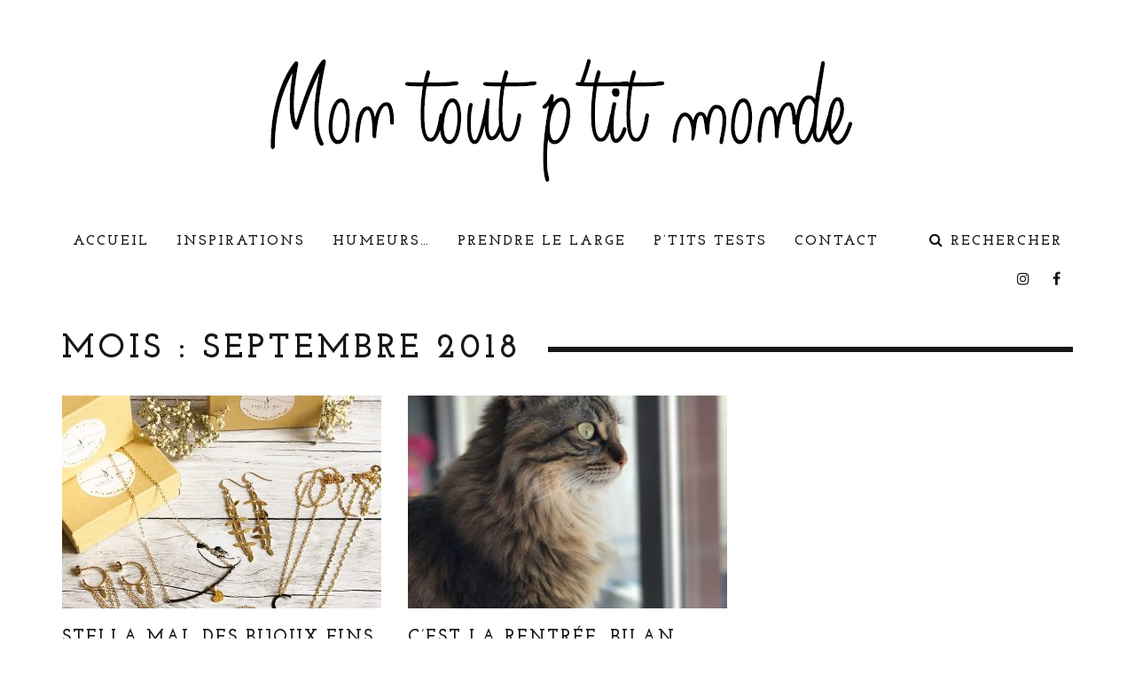

--- FILE ---
content_type: text/html; charset=UTF-8
request_url: https://montoutptitmonde.com/2018/09/
body_size: 8552
content:
<!DOCTYPE html>
<!--[if lt IE 7]><html lang="fr-FR" class="no-js lt-ie9 lt-ie8 lt-ie7"> <![endif]-->
<!--[if (IE 7)&!(IEMobile)]><html lang="fr-FR" class="no-js lt-ie9 lt-ie8"><![endif]-->
<!--[if (IE 8)&!(IEMobile)]><html lang="fr-FR" class="no-js lt-ie9"><![endif]-->
<!--[if gt IE 8]><!--> <html lang="fr-FR" class="no-js"><!--<![endif]-->

	<head>

		<meta charset="utf-8">
		<!-- Google Chrome Frame for IE -->
		<!--[if IE]><meta http-equiv="X-UA-Compatible" content="IE=edge" /><![endif]-->
		<!-- mobile meta -->
                    <meta name="viewport" content="width=device-width, initial-scale=1.0"/>
        
		<link rel="pingback" href="https://montoutptitmonde.com/xmlrpc.php">

		
		<!-- head extras -->
		<title>septembre 2018 - Mon tout ptit monde</title>

<!-- This site is optimized with the Yoast SEO plugin v11.3 - https://yoast.com/wordpress/plugins/seo/ -->
<meta name="robots" content="noindex,follow"/>
<meta property="og:locale" content="fr_FR" />
<meta property="og:type" content="object" />
<meta property="og:title" content="septembre 2018 - Mon tout ptit monde" />
<meta property="og:url" content="https://montoutptitmonde.com/2018/09/" />
<meta property="og:site_name" content="Mon tout ptit monde" />
<meta name="twitter:card" content="summary_large_image" />
<meta name="twitter:title" content="septembre 2018 - Mon tout ptit monde" />
<script type='application/ld+json' class='yoast-schema-graph yoast-schema-graph--main'>{"@context":"https://schema.org","@graph":[{"@type":"WebSite","@id":"https://montoutptitmonde.com/#website","url":"https://montoutptitmonde.com/","name":"Mon tout ptit monde","publisher":{"@id":"https://montoutptitmonde.com/#person"},"potentialAction":{"@type":"SearchAction","target":"https://montoutptitmonde.com/?s={search_term_string}","query-input":"required name=search_term_string"}},{"@type":"CollectionPage","@id":"https://montoutptitmonde.com/2018/09/#webpage","url":"https://montoutptitmonde.com/2018/09/","inLanguage":"fr-FR","name":"septembre 2018 - Mon tout ptit monde","isPartOf":{"@id":"https://montoutptitmonde.com/#website"},"breadcrumb":{"@id":"https://montoutptitmonde.com/2018/09/#breadcrumb"}},{"@type":"BreadcrumbList","@id":"https://montoutptitmonde.com/2018/09/#breadcrumb","itemListElement":[{"@type":"ListItem","position":1,"item":{"@type":"WebPage","@id":"https://montoutptitmonde.com/","url":"https://montoutptitmonde.com/","name":"Accueil"}},{"@type":"ListItem","position":2,"item":{"@type":"WebPage","@id":"https://montoutptitmonde.com/2018/09/","url":"https://montoutptitmonde.com/2018/09/","name":"Vous \u00eates ici :  septembre 2018"}}]}]}</script>
<!-- / Yoast SEO plugin. -->

<link rel='dns-prefetch' href='//fonts.googleapis.com' />
<link rel='dns-prefetch' href='//s.w.org' />
<link rel="alternate" type="application/rss+xml" title="Mon tout ptit monde &raquo; Flux" href="https://montoutptitmonde.com/feed/" />
<link rel="alternate" type="application/rss+xml" title="Mon tout ptit monde &raquo; Flux des commentaires" href="https://montoutptitmonde.com/comments/feed/" />
		<script type="text/javascript">
			window._wpemojiSettings = {"baseUrl":"https:\/\/s.w.org\/images\/core\/emoji\/11.2.0\/72x72\/","ext":".png","svgUrl":"https:\/\/s.w.org\/images\/core\/emoji\/11.2.0\/svg\/","svgExt":".svg","source":{"concatemoji":"https:\/\/montoutptitmonde.com\/wp-includes\/js\/wp-emoji-release.min.js?ver=5.1.21"}};
			!function(e,a,t){var n,r,o,i=a.createElement("canvas"),p=i.getContext&&i.getContext("2d");function s(e,t){var a=String.fromCharCode;p.clearRect(0,0,i.width,i.height),p.fillText(a.apply(this,e),0,0);e=i.toDataURL();return p.clearRect(0,0,i.width,i.height),p.fillText(a.apply(this,t),0,0),e===i.toDataURL()}function c(e){var t=a.createElement("script");t.src=e,t.defer=t.type="text/javascript",a.getElementsByTagName("head")[0].appendChild(t)}for(o=Array("flag","emoji"),t.supports={everything:!0,everythingExceptFlag:!0},r=0;r<o.length;r++)t.supports[o[r]]=function(e){if(!p||!p.fillText)return!1;switch(p.textBaseline="top",p.font="600 32px Arial",e){case"flag":return s([55356,56826,55356,56819],[55356,56826,8203,55356,56819])?!1:!s([55356,57332,56128,56423,56128,56418,56128,56421,56128,56430,56128,56423,56128,56447],[55356,57332,8203,56128,56423,8203,56128,56418,8203,56128,56421,8203,56128,56430,8203,56128,56423,8203,56128,56447]);case"emoji":return!s([55358,56760,9792,65039],[55358,56760,8203,9792,65039])}return!1}(o[r]),t.supports.everything=t.supports.everything&&t.supports[o[r]],"flag"!==o[r]&&(t.supports.everythingExceptFlag=t.supports.everythingExceptFlag&&t.supports[o[r]]);t.supports.everythingExceptFlag=t.supports.everythingExceptFlag&&!t.supports.flag,t.DOMReady=!1,t.readyCallback=function(){t.DOMReady=!0},t.supports.everything||(n=function(){t.readyCallback()},a.addEventListener?(a.addEventListener("DOMContentLoaded",n,!1),e.addEventListener("load",n,!1)):(e.attachEvent("onload",n),a.attachEvent("onreadystatechange",function(){"complete"===a.readyState&&t.readyCallback()})),(n=t.source||{}).concatemoji?c(n.concatemoji):n.wpemoji&&n.twemoji&&(c(n.twemoji),c(n.wpemoji)))}(window,document,window._wpemojiSettings);
		</script>
		<style type="text/css">
img.wp-smiley,
img.emoji {
	display: inline !important;
	border: none !important;
	box-shadow: none !important;
	height: 1em !important;
	width: 1em !important;
	margin: 0 .07em !important;
	vertical-align: -0.1em !important;
	background: none !important;
	padding: 0 !important;
}
</style>
	<link rel='stylesheet' id='login-with-ajax-css'  href='https://montoutptitmonde.com/wp-content/themes/15zine/plugins/login-with-ajax/widget.css?ver=3.1.7' type='text/css' media='all' />
<link rel='stylesheet' id='wp-block-library-css'  href='https://montoutptitmonde.com/wp-includes/css/dist/block-library/style.min.css?ver=5.1.21' type='text/css' media='all' />
<link rel='stylesheet' id='contact-form-7-css'  href='https://montoutptitmonde.com/wp-content/plugins/contact-form-7/includes/css/styles.css?ver=5.1.3' type='text/css' media='all' />
<link rel='stylesheet' id='uaf_client_css-css'  href='https://montoutptitmonde.com/wp-content/uploads/useanyfont/uaf.css?ver=1559795500' type='text/css' media='all' />
<link rel='stylesheet' id='cb-main-stylesheet-css'  href='https://montoutptitmonde.com/wp-content/themes/15zine/library/css/style.min.css?ver=3.1.1' type='text/css' media='all' />
<link rel='stylesheet' id='cb-font-stylesheet-css'  href='//fonts.googleapis.com/css?family=Josefin+Slab%3A400%2C700%7COpen+Sans%3A400%2C700%2C400italic&#038;ver=3.1.1' type='text/css' media='all' />
<!--[if lt IE 10]>
<link rel='stylesheet' id='cb-ie-only-css'  href='https://montoutptitmonde.com/wp-content/themes/15zine/library/css/ie.css?ver=3.1.1' type='text/css' media='all' />
<![endif]-->
<script type='text/javascript' src='https://montoutptitmonde.com/wp-includes/js/jquery/jquery.js?ver=1.12.4'></script>
<script type='text/javascript' src='https://montoutptitmonde.com/wp-includes/js/jquery/jquery-migrate.min.js?ver=1.4.1'></script>
<script type='text/javascript'>
/* <![CDATA[ */
var LWA = {"ajaxurl":"https:\/\/montoutptitmonde.com\/wp-admin\/admin-ajax.php"};
/* ]]> */
</script>
<script type='text/javascript' src='https://montoutptitmonde.com/wp-content/themes/15zine/plugins/login-with-ajax/login-with-ajax.js?ver=3.1.7'></script>
<script type='text/javascript' src='https://montoutptitmonde.com/wp-content/themes/15zine/library/js/modernizr.custom.min.js?ver=2.6.2'></script>
<link rel='https://api.w.org/' href='https://montoutptitmonde.com/wp-json/' />
<link rel="EditURI" type="application/rsd+xml" title="RSD" href="https://montoutptitmonde.com/xmlrpc.php?rsd" />
<link rel="wlwmanifest" type="application/wlwmanifest+xml" href="https://montoutptitmonde.com/wp-includes/wlwmanifest.xml" /> 
<meta name="generator" content="WordPress 5.1.21" />
<style type="text/css">#cb-footer { color: #fff; }
.cb-body-light .cb-sidebar {  background: #fff; }#cb-nav-bar .cb-mega-menu-columns .cb-sub-menu > li > a { color: #f2c231; }.cb-meta-style-1 .cb-article-meta { background: rgba(0, 0, 0, 0.25); }.cb-module-block .cb-meta-style-2 img, .cb-module-block .cb-meta-style-4 img, .cb-grid-x .cb-grid-img img, .cb-grid-x .cb-grid-img .cb-fi-cover  { opacity: 0.75; }@media only screen and (min-width: 768px) {
                .cb-module-block .cb-meta-style-1:hover .cb-article-meta { background: rgba(0, 0, 0, 0.75); }
                .cb-module-block .cb-meta-style-2:hover img, .cb-module-block .cb-meta-style-4:hover img, .cb-grid-x .cb-grid-feature:hover img, .cb-grid-x .cb-grid-feature:hover .cb-fi-cover, .cb-slider li:hover img { opacity: 0.25; }
            }.cb-menu-light #cb-nav-bar .cb-main-nav, .cb-stuck.cb-menu-light #cb-nav-bar .cb-nav-bar-wrap { border-bottom-color: #ffffff; }.cb-mm-on.cb-menu-light #cb-nav-bar .cb-main-nav > li:hover, .cb-mm-on.cb-menu-dark #cb-nav-bar .cb-main-nav > li:hover { background: #ffffff; }</style><!-- end custom css --><style type="text/css">body, #respond, .cb-font-body { font-family: 'Open Sans', sans-serif; } h1, h2, h3, h4, h5, h6, .cb-font-header, #bbp-user-navigation, .cb-byline{ font-family:'Josefin Slab', serif; }</style><style>.cb-mm-on #cb-nav-bar .cb-main-nav .menu-item-166:hover, .cb-mm-on #cb-nav-bar .cb-main-nav .menu-item-166:focus { background:# !important ; }
.cb-mm-on #cb-nav-bar .cb-main-nav .menu-item-166 .cb-big-menu { border-top-color: #; }</style>		<!-- end head extras -->

	</head>

	<body class="archive date  cb-sidebar-right  cb-sticky-mm  cb-tm-dark cb-body-light cb-menu-light cb-mm-light cb-footer-light  cb-fw-bs  cb-m-logo-off cb-m-sticky cb-sw-tm-box cb-sw-header-box cb-sw-menu-box cb-sw-footer-box  cb-menu-al-left">

		
		<div id="cb-outer-container">

			
				<div id="cb-top-menu" class="clearfix cb-font-header  wrap cb-tm-only-mob">
					<div class="wrap clearfix cb-site-padding cb-top-menu-wrap">

													<div class="cb-left-side cb-mob">

								<a href="#" id="cb-mob-open" class="cb-link"><i class="fa fa-bars"></i></a>
															</div>
						                                                <ul class="cb-top-nav cb-only-mob-menu cb-right-side"><li class="cb-icon-search cb-menu-icons-extra"><a href="#" title="Rechercher" id="cb-s-trigger-mob"><i class="fa fa-search"></i></a></li></ul>                        					</div>
				</div>

				<div id="cb-mob-menu" class="cb-mob-menu">
					<div class="cb-mob-close-wrap">
						
						<a href="#" id="cb-mob-close" class="cb-link"><i class="fa cb-times"></i></a>
						<div class="cb-mob-social">				            <a href="http://www.facebook.com/montoutptitmonde" target="_blank"><i class="fa fa-facebook" aria-hidden="true"></i></a>
				        				            <a href="http://www.instagram.com/montoutptit.monde" target="_blank"><i class="fa fa-instagram" aria-hidden="true"></i></a>
				        </div>				    </div>

					<div class="cb-mob-menu-wrap">
						<ul id="cb-mob-ul" class="cb-mobile-nav cb-top-nav cb-mob-ul-show"><li class="menu-item menu-item-type-custom menu-item-object-custom menu-item-home menu-item-has-children cb-has-children menu-item-9"><a href="http://montoutptitmonde.com/">Accueil</a>
<ul class="sub-menu">
	<li class="menu-item menu-item-type-post_type menu-item-object-page menu-item-12"><a href="https://montoutptitmonde.com/apropos/">A propos</a></li>
</ul>
</li>
<li class="menu-item menu-item-type-taxonomy menu-item-object-category menu-item-has-children cb-has-children menu-item-6"><a href="https://montoutptitmonde.com/category/non-classe/">Inspirations</a>
<ul class="sub-menu">
	<li class="menu-item menu-item-type-taxonomy menu-item-object-category menu-item-796"><a href="https://montoutptitmonde.com/category/inspirations/cuisine/">Cuisine</a></li>
	<li class="menu-item menu-item-type-taxonomy menu-item-object-category menu-item-293"><a href="https://montoutptitmonde.com/category/inspirations/culture/">Culture</a></li>
	<li class="menu-item menu-item-type-taxonomy menu-item-object-category menu-item-41"><a href="https://montoutptitmonde.com/category/inspirations/deco/">Déco</a></li>
	<li class="menu-item menu-item-type-taxonomy menu-item-object-category menu-item-692"><a href="https://montoutptitmonde.com/category/inspirations/diy/">DIY</a></li>
	<li class="menu-item menu-item-type-taxonomy menu-item-object-category menu-item-215"><a href="https://montoutptitmonde.com/category/inspirations/lectures/">Lectures</a></li>
	<li class="menu-item menu-item-type-taxonomy menu-item-object-category menu-item-23"><a href="https://montoutptitmonde.com/category/inspirations/mode/">Mode</a></li>
	<li class="menu-item menu-item-type-taxonomy menu-item-object-category menu-item-294"><a href="https://montoutptitmonde.com/category/inspirations/les-jolies-rencontres/">Les jolies rencontres</a></li>
	<li class="menu-item menu-item-type-taxonomy menu-item-object-category menu-item-154"><a href="https://montoutptitmonde.com/category/inspirations/shopping/">Shopping</a></li>
	<li class="menu-item menu-item-type-taxonomy menu-item-object-category menu-item-952"><a href="https://montoutptitmonde.com/category/inspirations/sorties-en-famille/">Sorties en famille</a></li>
</ul>
</li>
<li class="menu-item menu-item-type-taxonomy menu-item-object-category menu-item-has-children cb-has-children menu-item-7"><a href="https://montoutptitmonde.com/category/non-classe/">Humeurs&#8230;</a>
<ul class="sub-menu">
	<li class="menu-item menu-item-type-taxonomy menu-item-object-category menu-item-143"><a href="https://montoutptitmonde.com/category/humeurs/du-jour/">&#8230;Du jour</a></li>
	<li class="menu-item menu-item-type-taxonomy menu-item-object-category menu-item-820"><a href="https://montoutptitmonde.com/category/notre-toute-ptite-vie-animee/">&#8230;Notre toute p&rsquo;tite vie animée</a></li>
	<li class="menu-item menu-item-type-taxonomy menu-item-object-category menu-item-65"><a href="https://montoutptitmonde.com/category/humeurs/lenfance/">&#8230;L&rsquo;enfance</a></li>
	<li class="menu-item menu-item-type-taxonomy menu-item-object-category menu-item-56"><a href="https://montoutptitmonde.com/category/humeurs/montessori-chez-mon-tout-ptit-monde/">&#8230;Montessori chez mon tout p&rsquo;tit monde</a></li>
</ul>
</li>
<li class="menu-item menu-item-type-taxonomy menu-item-object-category menu-item-has-children cb-has-children menu-item-166"><a href="https://montoutptitmonde.com/category/prendre-le-large/">Prendre le large</a>
<ul class="sub-menu">
	<li class="menu-item menu-item-type-taxonomy menu-item-object-category menu-item-has-children cb-has-children menu-item-975"><a href="https://montoutptitmonde.com/category/prendre-le-large/belgique/">Belgique</a>
	<ul class="sub-menu">
		<li class="menu-item menu-item-type-taxonomy menu-item-object-category menu-item-976"><a href="https://montoutptitmonde.com/category/prendre-le-large/belgique/gand/">Gand</a></li>
	</ul>
</li>
	<li class="menu-item menu-item-type-post_type menu-item-object-post menu-item-267"><a href="https://montoutptitmonde.com/grece-athenes-et-cyclades/">Grèce – Athènes et Cyclades</a></li>
	<li class="menu-item menu-item-type-post_type menu-item-object-post menu-item-679"><a href="https://montoutptitmonde.com/normandie/">Normandie</a></li>
	<li class="menu-item menu-item-type-post_type menu-item-object-post menu-item-723"><a href="https://montoutptitmonde.com/norvege/">Norvège</a></li>
</ul>
</li>
<li class="menu-item menu-item-type-taxonomy menu-item-object-category menu-item-260"><a href="https://montoutptitmonde.com/category/ptits-tests/">P&rsquo;tits Tests</a></li>
<li class="menu-item menu-item-type-post_type menu-item-object-page menu-item-160"><a href="https://montoutptitmonde.com/contact/">Contact</a></li>
</ul>											</div>

				</div>
			
			<div id="cb-container" class="clearfix" >
									<header id="cb-header" class="cb-header  wrap">

					    <div id="cb-logo-box" class="cb-logo-center wrap">
	                    	                <div id="logo">
                                        <a href="https://montoutptitmonde.com">
                        <img src="http://montoutptitmonde.com/wp-content/uploads/logo.jpg" alt="Mon tout ptit monde logo" >
                    </a>
                                    </div>
            	                        	                    </div>

					</header>
				
				<div id="cb-lwa" class="cb-lwa-modal cb-modal"><div class="cb-close-m cb-ta-right"><i class="fa cb-times"></i></div>
<div class="cb-lwa-modal-inner cb-modal-inner cb-light-loader cb-pre-load cb-font-header clearfix">
    <div class="lwa lwa-default clearfix">
                
        

        <form class="lwa-form cb-form cb-form-active clearfix" action="https://montoutptitmonde.com/wp-login.php" method="post">
            
            <div class="cb-form-body">
                <input class="cb-form-input cb-form-input-username" type="text" name="log" placeholder="Identifiant">
                <input class="cb-form-input" type="password" name="pwd" placeholder="Mot de passe">
                <div class="anr_captcha_field"><div id="anr_captcha_field_1" class="anr_captcha_field_div"></div></div>                <span class="lwa-status cb-ta-center"></span>
                <div class="cb-submit cb-ta-center">
                  <input type="submit" name="wp-submit" class="lwa_wp-submit cb-submit-form" value="Connexion" tabindex="100" />
                  <input type="hidden" name="lwa_profile_link" value="" />
                  <input type="hidden" name="login-with-ajax" value="login" />
                </div>

                <div class="cb-remember-me cb-extra cb-ta-center"><label>Se souvenir de moi</label><input name="rememberme" type="checkbox" class="lwa-rememberme" value="forever" /></div>
                
                <div class="cb-lost-password cb-extra cb-ta-center">
                                          <a class="lwa-links-remember cb-title-trigger cb-trigger-pass" href="https://montoutptitmonde.com/wp-login.php?action=lostpassword" title="Mot de passe oublié ?">Mot de passe oublié ?</a>
                                     </div>
           </div>
        </form>
        
                <form class="lwa-remember cb-form clearfix" action="https://montoutptitmonde.com/wp-login.php?action=lostpassword" method="post">

            <div class="cb-form-body">

                <input type="text" name="user_login" class="lwa-user-remember cb-form-input" placeholder="Entrez votre identifiant ou votre email">
                <div class="anr_captcha_field"><div id="anr_captcha_field_2" class="anr_captcha_field_div"></div></div>                <span class="lwa-status cb-ta-center"></span>

                 <div class="cb-submit cb-ta-center">
                        <input type="submit" value="Obtenir un nouveau mot de passe" class="lwa-button-remember cb-submit-form" />
                        <input type="hidden" name="login-with-ajax" value="remember" />
                 </div>
            </div>

        </form>
            </div>
</div></div><div id="cb-menu-search" class="cb-s-modal cb-modal"><div class="cb-close-m cb-ta-right"><i class="fa cb-times"></i></div><div class="cb-s-modal-inner cb-pre-load cb-light-loader cb-modal-inner cb-font-header cb-mega-three cb-mega-posts clearfix"><form method="get" class="cb-search" action="https://montoutptitmonde.com/">

    <input type="text" class="cb-search-field cb-font-header" placeholder="Rechercher..." value="" name="s" title="" autocomplete="off">
    <button class="cb-search-submit" type="submit" value=""><i class="fa fa-search"></i></button>
    
</form><div id="cb-s-results"></div></div></div>				
									 <nav id="cb-nav-bar" class="clearfix  wrap">
					 	<div class="cb-nav-bar-wrap cb-site-padding clearfix cb-font-header  wrap">
		                    <ul class="cb-main-nav wrap clearfix"><li id="menu-item-9" class="menu-item menu-item-type-custom menu-item-object-custom menu-item-home menu-item-has-children cb-has-children menu-item-9"><a href="http://montoutptitmonde.com/">Accueil</a><div class="cb-links-menu cb-menu-drop"><ul class="cb-sub-menu cb-sub-bg">	<li id="menu-item-12" class="menu-item menu-item-type-post_type menu-item-object-page menu-item-12"><a href="https://montoutptitmonde.com/apropos/" data-cb-c="2" class="cb-c-l">A propos</a></li>
</ul></div></li>
<li id="menu-item-6" class="menu-item menu-item-type-taxonomy menu-item-object-category menu-item-has-children cb-has-children menu-item-6"><a href="https://montoutptitmonde.com/category/non-classe/">Inspirations</a><div class="cb-links-menu cb-menu-drop"><ul class="cb-sub-menu cb-sub-bg">	<li id="menu-item-796" class="menu-item menu-item-type-taxonomy menu-item-object-category menu-item-796"><a href="https://montoutptitmonde.com/category/inspirations/cuisine/" data-cb-c="25" class="cb-c-l">Cuisine</a></li>
	<li id="menu-item-293" class="menu-item menu-item-type-taxonomy menu-item-object-category menu-item-293"><a href="https://montoutptitmonde.com/category/inspirations/culture/" data-cb-c="20" class="cb-c-l">Culture</a></li>
	<li id="menu-item-41" class="menu-item menu-item-type-taxonomy menu-item-object-category menu-item-41"><a href="https://montoutptitmonde.com/category/inspirations/deco/" data-cb-c="4" class="cb-c-l">Déco</a></li>
	<li id="menu-item-692" class="menu-item menu-item-type-taxonomy menu-item-object-category menu-item-692"><a href="https://montoutptitmonde.com/category/inspirations/diy/" data-cb-c="24" class="cb-c-l">DIY</a></li>
	<li id="menu-item-215" class="menu-item menu-item-type-taxonomy menu-item-object-category menu-item-215"><a href="https://montoutptitmonde.com/category/inspirations/lectures/" data-cb-c="17" class="cb-c-l">Lectures</a></li>
	<li id="menu-item-23" class="menu-item menu-item-type-taxonomy menu-item-object-category menu-item-23"><a href="https://montoutptitmonde.com/category/inspirations/mode/" data-cb-c="3" class="cb-c-l">Mode</a></li>
	<li id="menu-item-294" class="menu-item menu-item-type-taxonomy menu-item-object-category menu-item-294"><a href="https://montoutptitmonde.com/category/inspirations/les-jolies-rencontres/" data-cb-c="18" class="cb-c-l">Les jolies rencontres</a></li>
	<li id="menu-item-154" class="menu-item menu-item-type-taxonomy menu-item-object-category menu-item-154"><a href="https://montoutptitmonde.com/category/inspirations/shopping/" data-cb-c="13" class="cb-c-l">Shopping</a></li>
	<li id="menu-item-952" class="menu-item menu-item-type-taxonomy menu-item-object-category menu-item-952"><a href="https://montoutptitmonde.com/category/inspirations/sorties-en-famille/" data-cb-c="34" class="cb-c-l">Sorties en famille</a></li>
</ul></div></li>
<li id="menu-item-7" class="menu-item menu-item-type-taxonomy menu-item-object-category menu-item-has-children cb-has-children menu-item-7"><a href="https://montoutptitmonde.com/category/non-classe/">Humeurs&#8230;</a><div class="cb-links-menu cb-menu-drop"><ul class="cb-sub-menu cb-sub-bg">	<li id="menu-item-143" class="menu-item menu-item-type-taxonomy menu-item-object-category menu-item-143"><a href="https://montoutptitmonde.com/category/humeurs/du-jour/" data-cb-c="8" class="cb-c-l">&#8230;Du jour</a></li>
	<li id="menu-item-820" class="menu-item menu-item-type-taxonomy menu-item-object-category menu-item-820"><a href="https://montoutptitmonde.com/category/notre-toute-ptite-vie-animee/" data-cb-c="27" class="cb-c-l">&#8230;Notre toute p&rsquo;tite vie animée</a></li>
	<li id="menu-item-65" class="menu-item menu-item-type-taxonomy menu-item-object-category menu-item-65"><a href="https://montoutptitmonde.com/category/humeurs/lenfance/" data-cb-c="6" class="cb-c-l">&#8230;L&rsquo;enfance</a></li>
	<li id="menu-item-56" class="menu-item menu-item-type-taxonomy menu-item-object-category menu-item-56"><a href="https://montoutptitmonde.com/category/humeurs/montessori-chez-mon-tout-ptit-monde/" data-cb-c="5" class="cb-c-l">&#8230;Montessori chez mon tout p&rsquo;tit monde</a></li>
</ul></div></li>
<li id="menu-item-166" class="menu-item menu-item-type-taxonomy menu-item-object-category menu-item-has-children cb-has-children menu-item-166"><a href="https://montoutptitmonde.com/category/prendre-le-large/">Prendre le large</a><div class="cb-links-menu cb-menu-drop"><ul class="cb-sub-menu cb-sub-bg">	<li id="menu-item-975" class="menu-item menu-item-type-taxonomy menu-item-object-category menu-item-has-children cb-has-children menu-item-975"><a href="https://montoutptitmonde.com/category/prendre-le-large/belgique/" data-cb-c="40" class="cb-c-l">Belgique</a><ul class="cb-grandchild-menu cb-sub-bg">		<li id="menu-item-976" class="menu-item menu-item-type-taxonomy menu-item-object-category menu-item-976"><a href="https://montoutptitmonde.com/category/prendre-le-large/belgique/gand/" data-cb-c="41" class="cb-c-l">Gand</a></li>
</ul></li>
	<li id="menu-item-267" class="menu-item menu-item-type-post_type menu-item-object-post menu-item-267"><a href="https://montoutptitmonde.com/grece-athenes-et-cyclades/" data-cb-c="224" class="cb-c-l">Grèce – Athènes et Cyclades</a></li>
	<li id="menu-item-679" class="menu-item menu-item-type-post_type menu-item-object-post menu-item-679"><a href="https://montoutptitmonde.com/normandie/" data-cb-c="677" class="cb-c-l">Normandie</a></li>
	<li id="menu-item-723" class="menu-item menu-item-type-post_type menu-item-object-post menu-item-723"><a href="https://montoutptitmonde.com/norvege/" data-cb-c="167" class="cb-c-l">Norvège</a></li>
</ul></div></li>
<li id="menu-item-260" class="menu-item menu-item-type-taxonomy menu-item-object-category menu-item-260"><a href="https://montoutptitmonde.com/category/ptits-tests/">P&rsquo;tits Tests</a></li>
<li id="menu-item-160" class="menu-item menu-item-type-post_type menu-item-object-page menu-item-160"><a href="https://montoutptitmonde.com/contact/">Contact</a></li>
<li class="cb-icon-search cb-menu-icons-extra"><a href="#"  title="Rechercher" id="cb-s-trigger-gen"><i class="fa fa-search"></i> <span class="cb-search-title">Rechercher</span></a></li><li class="cb-menu-icons-extra cb-social-icons-extra"><a href="http://www.facebook.com/montoutptitmonde"  target="_blank"><i class="fa fa-facebook" aria-hidden="true"></i></a></li><li class="cb-menu-icons-extra cb-social-icons-extra"><a href="http://www.instagram.com/montoutptit.monde"  target="_blank"><i class="fa fa-instagram" aria-hidden="true"></i></a></li></ul>		                </div>
	 				</nav>
 				
<div id="cb-content" class="wrap cb-wrap-pad clearfix">
    
    <div class="cb-main clearfix cb-module-block">
        
         
        <div class="cb-module-header cb-category-header">
            <h1 class="cb-module-title">Mois : septembre 2018</h1>                    </div>
        
          

<article id="post-1044" class="cb-blog-style-b cb-bs-c cb-module-a cb-article cb-article-row-3 cb-article-row cb-img-above-meta clearfix cb-separated cb-no-1 post-1044 post type-post status-publish format-standard has-post-thumbnail hentry category-inspirations category-les-jolies-rencontres category-shopping">

    <div class="cb-mask cb-img-fw" style="background-color: #ffffff;">
        <a href="https://montoutptitmonde.com/stella-mai-des-bijoux-fins-et-elegants/"><img width="360" height="240" src="https://montoutptitmonde.com/wp-content/uploads/STELLAMAI-MONTOUTPTITMONDE00007-360x240.jpg" class="attachment-cb-360-240 size-cb-360-240 wp-post-image" alt="" srcset="https://montoutptitmonde.com/wp-content/uploads/STELLAMAI-MONTOUTPTITMONDE00007-360x240.jpg 360w, https://montoutptitmonde.com/wp-content/uploads/STELLAMAI-MONTOUTPTITMONDE00007-1024x682.jpg 1024w" sizes="(max-width: 360px) 100vw, 360px" /></a>            </div>

    <div class="cb-meta">

        <h2 class="cb-post-title"><a href="https://montoutptitmonde.com/stella-mai-des-bijoux-fins-et-elegants/">Stella Mai, des bijoux fins et élégants</a></h2>

        <div class="cb-byline"><span class="cb-date"><time datetime="2018-09-30">30 septembre 2018</time></span></div>
        <div class="cb-excerpt">Stella Mai, c'est avant tout des créations épurées et douces mais aussi une jolie rencontre, de celles qui jalonnent notre quotidien. Nous nous sommes retrouvée<span class="cb-excerpt-dots">...</span></div>

        <div class="cb-post-meta"><span class="cb-category cb-element"><a href="https://montoutptitmonde.com/category/inspirations/" title="Voir tous les articles dans Inspirations">Inspirations</a></span><span class="cb-category cb-element"><a href="https://montoutptitmonde.com/category/inspirations/les-jolies-rencontres/" title="Voir tous les articles dans Les jolies rencontres">Les jolies rencontres</a></span><span class="cb-category cb-element"><a href="https://montoutptitmonde.com/category/inspirations/shopping/" title="Voir tous les articles dans Shopping">Shopping</a></span><span class="cb-comments cb-element"><a href="https://montoutptitmonde.com/stella-mai-des-bijoux-fins-et-elegants/#respond">0 Commentaire</a></span><span class="cb-lks cb-element"><span id="cb-likes-1044" class="cb-like-count cb-button cb-like-button cb-font-title  cb-lkd-0" data-cb-pid="1044"><span class="cb-like-icon"><i class="fa fa-heart-o cb-icon-empty"></i><i class="fa fa-heart cb-icon-full"></i></span> <span class="cb-likes-int">0</span></span></span></div>
    </div>

</article>

  

<article id="post-1032" class="cb-blog-style-b cb-bs-c cb-module-a cb-article cb-article-row-3 cb-article-row cb-img-above-meta clearfix cb-separated cb-no-2 post-1032 post type-post status-publish format-standard has-post-thumbnail hentry category-du-jour category-humeurs">

    <div class="cb-mask cb-img-fw" style="background-color: #ffffff;">
        <a href="https://montoutptitmonde.com/cest-la-rentree-bilan-sante-pour-toute-la-famille/"><img width="360" height="240" src="https://montoutptitmonde.com/wp-content/uploads/chatbot-boeringher-montoutptitmonde-2-e1535897600305-360x240.jpg" class="attachment-cb-360-240 size-cb-360-240 wp-post-image" alt="chatbot-boeringher-montoutptitmonde-2" srcset="https://montoutptitmonde.com/wp-content/uploads/chatbot-boeringher-montoutptitmonde-2-e1535897600305-360x240.jpg 360w, https://montoutptitmonde.com/wp-content/uploads/chatbot-boeringher-montoutptitmonde-2-e1535897600305-1024x682.jpg 1024w" sizes="(max-width: 360px) 100vw, 360px" /></a>            </div>

    <div class="cb-meta">

        <h2 class="cb-post-title"><a href="https://montoutptitmonde.com/cest-la-rentree-bilan-sante-pour-toute-la-famille/">C&rsquo;est la rentrée, bilan santé pour toute la famille !</a></h2>

        <div class="cb-byline"><span class="cb-date"><time datetime="2018-09-10">10 septembre 2018</time></span></div>
        <div class="cb-excerpt">Je n’ai jamais abordé le sujet sur le blog mais celles et ceux qui me suivent sur instagram, ont pu noter que nous avons un animal ( et même deux) à la maison, <span class="cb-excerpt-dots">...</span></div>

        <div class="cb-post-meta"><span class="cb-category cb-element"><a href="https://montoutptitmonde.com/category/humeurs/du-jour/" title="Voir tous les articles dans Du jour">Du jour</a></span><span class="cb-category cb-element"><a href="https://montoutptitmonde.com/category/humeurs/" title="Voir tous les articles dans Humeurs">Humeurs</a></span><span class="cb-comments cb-element"><a href="https://montoutptitmonde.com/cest-la-rentree-bilan-sante-pour-toute-la-famille/#comments">6 commentaires</a></span><span class="cb-lks cb-element"><span id="cb-likes-1032" class="cb-like-count cb-button cb-like-button cb-font-title  cb-lkd-0" data-cb-pid="1032"><span class="cb-like-icon"><i class="fa fa-heart-o cb-icon-empty"></i><i class="fa fa-heart cb-icon-full"></i></span> <span class="cb-likes-int">2</span></span></span></div>
    </div>

</article>

<nav class="cb-pagination clearfix"></nav>
    </div> <!-- .cb-main -->

   
</div> <!-- end /#cb-content -->

				</div> <!-- end #cb-container -->
    			
    			<footer id="cb-footer" class="wrap" >

                    
                     
                        <div class="cb-under-footer clearfix">
                            <div id="null-instagram-feed-2" class="cb-footer-widget clearfix null-instagram-feed">Instagram a retourné des données invalides.</div>                        </div>


                    
                    
                        <div class="cb-footer-lower cb-font-header clearfix">

                            <div class="wrap clearfix">

                            	
                                <div class="cb-footer-links clearfix"><ul id="menu-menu-blog-2" class="nav cb-footer-nav clearfix"><li class="menu-item menu-item-type-custom menu-item-object-custom menu-item-home menu-item-has-children cb-has-children menu-item-9"><a href="http://montoutptitmonde.com/">Accueil</a>
<ul class="sub-menu">
	<li class="menu-item menu-item-type-post_type menu-item-object-page menu-item-12"><a href="https://montoutptitmonde.com/apropos/">A propos</a></li>
</ul>
</li>
<li class="menu-item menu-item-type-taxonomy menu-item-object-category menu-item-has-children cb-has-children menu-item-6"><a href="https://montoutptitmonde.com/category/non-classe/">Inspirations</a>
<ul class="sub-menu">
	<li class="menu-item menu-item-type-taxonomy menu-item-object-category menu-item-796"><a href="https://montoutptitmonde.com/category/inspirations/cuisine/">Cuisine</a></li>
	<li class="menu-item menu-item-type-taxonomy menu-item-object-category menu-item-293"><a href="https://montoutptitmonde.com/category/inspirations/culture/">Culture</a></li>
	<li class="menu-item menu-item-type-taxonomy menu-item-object-category menu-item-41"><a href="https://montoutptitmonde.com/category/inspirations/deco/">Déco</a></li>
	<li class="menu-item menu-item-type-taxonomy menu-item-object-category menu-item-692"><a href="https://montoutptitmonde.com/category/inspirations/diy/">DIY</a></li>
	<li class="menu-item menu-item-type-taxonomy menu-item-object-category menu-item-215"><a href="https://montoutptitmonde.com/category/inspirations/lectures/">Lectures</a></li>
	<li class="menu-item menu-item-type-taxonomy menu-item-object-category menu-item-23"><a href="https://montoutptitmonde.com/category/inspirations/mode/">Mode</a></li>
	<li class="menu-item menu-item-type-taxonomy menu-item-object-category menu-item-294"><a href="https://montoutptitmonde.com/category/inspirations/les-jolies-rencontres/">Les jolies rencontres</a></li>
	<li class="menu-item menu-item-type-taxonomy menu-item-object-category menu-item-154"><a href="https://montoutptitmonde.com/category/inspirations/shopping/">Shopping</a></li>
	<li class="menu-item menu-item-type-taxonomy menu-item-object-category menu-item-952"><a href="https://montoutptitmonde.com/category/inspirations/sorties-en-famille/">Sorties en famille</a></li>
</ul>
</li>
<li class="menu-item menu-item-type-taxonomy menu-item-object-category menu-item-has-children cb-has-children menu-item-7"><a href="https://montoutptitmonde.com/category/non-classe/">Humeurs&#8230;</a>
<ul class="sub-menu">
	<li class="menu-item menu-item-type-taxonomy menu-item-object-category menu-item-143"><a href="https://montoutptitmonde.com/category/humeurs/du-jour/">&#8230;Du jour</a></li>
	<li class="menu-item menu-item-type-taxonomy menu-item-object-category menu-item-820"><a href="https://montoutptitmonde.com/category/notre-toute-ptite-vie-animee/">&#8230;Notre toute p&rsquo;tite vie animée</a></li>
	<li class="menu-item menu-item-type-taxonomy menu-item-object-category menu-item-65"><a href="https://montoutptitmonde.com/category/humeurs/lenfance/">&#8230;L&rsquo;enfance</a></li>
	<li class="menu-item menu-item-type-taxonomy menu-item-object-category menu-item-56"><a href="https://montoutptitmonde.com/category/humeurs/montessori-chez-mon-tout-ptit-monde/">&#8230;Montessori chez mon tout p&rsquo;tit monde</a></li>
</ul>
</li>
<li class="menu-item menu-item-type-taxonomy menu-item-object-category menu-item-has-children cb-has-children menu-item-166"><a href="https://montoutptitmonde.com/category/prendre-le-large/">Prendre le large</a>
<ul class="sub-menu">
	<li class="menu-item menu-item-type-taxonomy menu-item-object-category menu-item-has-children cb-has-children menu-item-975"><a href="https://montoutptitmonde.com/category/prendre-le-large/belgique/">Belgique</a>
	<ul class="sub-menu">
		<li class="menu-item menu-item-type-taxonomy menu-item-object-category menu-item-976"><a href="https://montoutptitmonde.com/category/prendre-le-large/belgique/gand/">Gand</a></li>
	</ul>
</li>
	<li class="menu-item menu-item-type-post_type menu-item-object-post menu-item-267"><a href="https://montoutptitmonde.com/grece-athenes-et-cyclades/">Grèce – Athènes et Cyclades</a></li>
	<li class="menu-item menu-item-type-post_type menu-item-object-post menu-item-679"><a href="https://montoutptitmonde.com/normandie/">Normandie</a></li>
	<li class="menu-item menu-item-type-post_type menu-item-object-post menu-item-723"><a href="https://montoutptitmonde.com/norvege/">Norvège</a></li>
</ul>
</li>
<li class="menu-item menu-item-type-taxonomy menu-item-object-category menu-item-260"><a href="https://montoutptitmonde.com/category/ptits-tests/">P&rsquo;tits Tests</a></li>
<li class="menu-item menu-item-type-post_type menu-item-object-page menu-item-160"><a href="https://montoutptitmonde.com/contact/">Contact</a></li>
</ul></div>
                                <div class="cb-copyright">Tous Droits Réservés</div>

                                		                            <div class="cb-to-top"><a href="#" id="cb-to-top"><i class="fa fa-angle-up cb-circle"></i></a></div>
		                        
           					</div>

        				</div>
    				
    			</footer> <!-- end footer -->

		</div> <!-- end #cb-outer-container -->

		<span id="cb-overlay"></span>
        <input type="hidden" id="_zinenonce" name="_zinenonce" value="f16a299e23" /><input type="hidden" name="_wp_http_referer" value="/2018/09/" />					<script type="text/javascript">
				var anr_onloadCallback = function() {
					for ( var i = 0; i < document.forms.length; i++ ) {
						var form = document.forms[i];
						var captcha_div = form.querySelector( '.anr_captcha_field_div' );

						if ( null === captcha_div )
							continue;
						captcha_div.innerHTML = '';
						( function( form ) {	
							var anr_captcha = grecaptcha.render( captcha_div,{
								'sitekey' : '6Lej5KAUAAAAACxo69wDUX7H8RgtdvC4GoPYJJu6',
								'size'  : 'normal',
								'theme' : 'light'
							});
							if ( typeof wc_checkout_params !== 'undefined' ) {
								jQuery( document.body ).on( 'checkout_error', function(){
									grecaptcha.reset(anr_captcha);
								});
							}
							if ( typeof wpcf7 !== 'undefined' ) {
								document.addEventListener( 'wpcf7submit', function() {
									grecaptcha.reset(anr_captcha);
								}, false );
							}
						})(form);
					}
				};
			</script>
						<script src="https://www.google.com/recaptcha/api.js?onload=anr_onloadCallback&#038;render=explicit"
			async defer>
			</script>
			<script>
  (function(i,s,o,g,r,a,m){i['GoogleAnalyticsObject']=r;i[r]=i[r]||function(){
  (i[r].q=i[r].q||[]).push(arguments)},i[r].l=1*new Date();a=s.createElement(o),
  m=s.getElementsByTagName(o)[0];a.async=1;a.src=g;m.parentNode.insertBefore(a,m)
  })(window,document,'script','https://www.google-analytics.com/analytics.js','ga');

  ga('create', 'UA-91724301-1', 'auto');
  ga('send', 'pageview');

</script><div id="fb-root"></div>
    				  <script>
    				  	  (function(d, s, id) {
    					  var js, fjs = d.getElementsByTagName(s)[0];
    					  if (d.getElementById(id)) return;
    					  js = d.createElement(s); js.id = id;
                          js.src = "//connect.facebook.net/fr_FR/all.js#xfbml=1";
    						fjs.parentNode.insertBefore(js, fjs);
    					  }(document, 'script', 'facebook-jssdk'));
    				</script><script type='text/javascript'>
/* <![CDATA[ */
var wpcf7 = {"apiSettings":{"root":"https:\/\/montoutptitmonde.com\/wp-json\/contact-form-7\/v1","namespace":"contact-form-7\/v1"}};
/* ]]> */
</script>
<script type='text/javascript' src='https://montoutptitmonde.com/wp-content/plugins/contact-form-7/includes/js/scripts.js?ver=5.1.3'></script>
<script type='text/javascript'>
/* <![CDATA[ */
var cbExt = {"cbLb":"on"};
/* ]]> */
</script>
<script type='text/javascript' src='https://montoutptitmonde.com/wp-content/themes/15zine/library/js/cb-ext.js?ver=3.1.1'></script>
<script type='text/javascript'>
/* <![CDATA[ */
var cbScripts = {"cbUrl":"https:\/\/montoutptitmonde.com\/wp-admin\/admin-ajax.php","cbPostID":null,"cbFsClass":"cb-embed-fs","cbSlider":["600",false,"7000","on"],"cbALlNonce":"20b5f06d0a","cbPlURL":"https:\/\/montoutptitmonde.com\/wp-content\/plugins","cbShortName":null};
/* ]]> */
</script>
<script type='text/javascript' src='https://montoutptitmonde.com/wp-content/themes/15zine/library/js/cb-scripts.min.js?ver=3.1.1'></script>
<script type='text/javascript' src='https://montoutptitmonde.com/wp-includes/js/wp-embed.min.js?ver=5.1.21'></script>

	</body>

</html> <!-- The End. what a ride! -->

--- FILE ---
content_type: text/html; charset=utf-8
request_url: https://www.google.com/recaptcha/api2/anchor?ar=1&k=6Lej5KAUAAAAACxo69wDUX7H8RgtdvC4GoPYJJu6&co=aHR0cHM6Ly9tb250b3V0cHRpdG1vbmRlLmNvbTo0NDM.&hl=en&v=N67nZn4AqZkNcbeMu4prBgzg&theme=light&size=normal&anchor-ms=20000&execute-ms=30000&cb=e0c7wzqqvc96
body_size: 49111
content:
<!DOCTYPE HTML><html dir="ltr" lang="en"><head><meta http-equiv="Content-Type" content="text/html; charset=UTF-8">
<meta http-equiv="X-UA-Compatible" content="IE=edge">
<title>reCAPTCHA</title>
<style type="text/css">
/* cyrillic-ext */
@font-face {
  font-family: 'Roboto';
  font-style: normal;
  font-weight: 400;
  font-stretch: 100%;
  src: url(//fonts.gstatic.com/s/roboto/v48/KFO7CnqEu92Fr1ME7kSn66aGLdTylUAMa3GUBHMdazTgWw.woff2) format('woff2');
  unicode-range: U+0460-052F, U+1C80-1C8A, U+20B4, U+2DE0-2DFF, U+A640-A69F, U+FE2E-FE2F;
}
/* cyrillic */
@font-face {
  font-family: 'Roboto';
  font-style: normal;
  font-weight: 400;
  font-stretch: 100%;
  src: url(//fonts.gstatic.com/s/roboto/v48/KFO7CnqEu92Fr1ME7kSn66aGLdTylUAMa3iUBHMdazTgWw.woff2) format('woff2');
  unicode-range: U+0301, U+0400-045F, U+0490-0491, U+04B0-04B1, U+2116;
}
/* greek-ext */
@font-face {
  font-family: 'Roboto';
  font-style: normal;
  font-weight: 400;
  font-stretch: 100%;
  src: url(//fonts.gstatic.com/s/roboto/v48/KFO7CnqEu92Fr1ME7kSn66aGLdTylUAMa3CUBHMdazTgWw.woff2) format('woff2');
  unicode-range: U+1F00-1FFF;
}
/* greek */
@font-face {
  font-family: 'Roboto';
  font-style: normal;
  font-weight: 400;
  font-stretch: 100%;
  src: url(//fonts.gstatic.com/s/roboto/v48/KFO7CnqEu92Fr1ME7kSn66aGLdTylUAMa3-UBHMdazTgWw.woff2) format('woff2');
  unicode-range: U+0370-0377, U+037A-037F, U+0384-038A, U+038C, U+038E-03A1, U+03A3-03FF;
}
/* math */
@font-face {
  font-family: 'Roboto';
  font-style: normal;
  font-weight: 400;
  font-stretch: 100%;
  src: url(//fonts.gstatic.com/s/roboto/v48/KFO7CnqEu92Fr1ME7kSn66aGLdTylUAMawCUBHMdazTgWw.woff2) format('woff2');
  unicode-range: U+0302-0303, U+0305, U+0307-0308, U+0310, U+0312, U+0315, U+031A, U+0326-0327, U+032C, U+032F-0330, U+0332-0333, U+0338, U+033A, U+0346, U+034D, U+0391-03A1, U+03A3-03A9, U+03B1-03C9, U+03D1, U+03D5-03D6, U+03F0-03F1, U+03F4-03F5, U+2016-2017, U+2034-2038, U+203C, U+2040, U+2043, U+2047, U+2050, U+2057, U+205F, U+2070-2071, U+2074-208E, U+2090-209C, U+20D0-20DC, U+20E1, U+20E5-20EF, U+2100-2112, U+2114-2115, U+2117-2121, U+2123-214F, U+2190, U+2192, U+2194-21AE, U+21B0-21E5, U+21F1-21F2, U+21F4-2211, U+2213-2214, U+2216-22FF, U+2308-230B, U+2310, U+2319, U+231C-2321, U+2336-237A, U+237C, U+2395, U+239B-23B7, U+23D0, U+23DC-23E1, U+2474-2475, U+25AF, U+25B3, U+25B7, U+25BD, U+25C1, U+25CA, U+25CC, U+25FB, U+266D-266F, U+27C0-27FF, U+2900-2AFF, U+2B0E-2B11, U+2B30-2B4C, U+2BFE, U+3030, U+FF5B, U+FF5D, U+1D400-1D7FF, U+1EE00-1EEFF;
}
/* symbols */
@font-face {
  font-family: 'Roboto';
  font-style: normal;
  font-weight: 400;
  font-stretch: 100%;
  src: url(//fonts.gstatic.com/s/roboto/v48/KFO7CnqEu92Fr1ME7kSn66aGLdTylUAMaxKUBHMdazTgWw.woff2) format('woff2');
  unicode-range: U+0001-000C, U+000E-001F, U+007F-009F, U+20DD-20E0, U+20E2-20E4, U+2150-218F, U+2190, U+2192, U+2194-2199, U+21AF, U+21E6-21F0, U+21F3, U+2218-2219, U+2299, U+22C4-22C6, U+2300-243F, U+2440-244A, U+2460-24FF, U+25A0-27BF, U+2800-28FF, U+2921-2922, U+2981, U+29BF, U+29EB, U+2B00-2BFF, U+4DC0-4DFF, U+FFF9-FFFB, U+10140-1018E, U+10190-1019C, U+101A0, U+101D0-101FD, U+102E0-102FB, U+10E60-10E7E, U+1D2C0-1D2D3, U+1D2E0-1D37F, U+1F000-1F0FF, U+1F100-1F1AD, U+1F1E6-1F1FF, U+1F30D-1F30F, U+1F315, U+1F31C, U+1F31E, U+1F320-1F32C, U+1F336, U+1F378, U+1F37D, U+1F382, U+1F393-1F39F, U+1F3A7-1F3A8, U+1F3AC-1F3AF, U+1F3C2, U+1F3C4-1F3C6, U+1F3CA-1F3CE, U+1F3D4-1F3E0, U+1F3ED, U+1F3F1-1F3F3, U+1F3F5-1F3F7, U+1F408, U+1F415, U+1F41F, U+1F426, U+1F43F, U+1F441-1F442, U+1F444, U+1F446-1F449, U+1F44C-1F44E, U+1F453, U+1F46A, U+1F47D, U+1F4A3, U+1F4B0, U+1F4B3, U+1F4B9, U+1F4BB, U+1F4BF, U+1F4C8-1F4CB, U+1F4D6, U+1F4DA, U+1F4DF, U+1F4E3-1F4E6, U+1F4EA-1F4ED, U+1F4F7, U+1F4F9-1F4FB, U+1F4FD-1F4FE, U+1F503, U+1F507-1F50B, U+1F50D, U+1F512-1F513, U+1F53E-1F54A, U+1F54F-1F5FA, U+1F610, U+1F650-1F67F, U+1F687, U+1F68D, U+1F691, U+1F694, U+1F698, U+1F6AD, U+1F6B2, U+1F6B9-1F6BA, U+1F6BC, U+1F6C6-1F6CF, U+1F6D3-1F6D7, U+1F6E0-1F6EA, U+1F6F0-1F6F3, U+1F6F7-1F6FC, U+1F700-1F7FF, U+1F800-1F80B, U+1F810-1F847, U+1F850-1F859, U+1F860-1F887, U+1F890-1F8AD, U+1F8B0-1F8BB, U+1F8C0-1F8C1, U+1F900-1F90B, U+1F93B, U+1F946, U+1F984, U+1F996, U+1F9E9, U+1FA00-1FA6F, U+1FA70-1FA7C, U+1FA80-1FA89, U+1FA8F-1FAC6, U+1FACE-1FADC, U+1FADF-1FAE9, U+1FAF0-1FAF8, U+1FB00-1FBFF;
}
/* vietnamese */
@font-face {
  font-family: 'Roboto';
  font-style: normal;
  font-weight: 400;
  font-stretch: 100%;
  src: url(//fonts.gstatic.com/s/roboto/v48/KFO7CnqEu92Fr1ME7kSn66aGLdTylUAMa3OUBHMdazTgWw.woff2) format('woff2');
  unicode-range: U+0102-0103, U+0110-0111, U+0128-0129, U+0168-0169, U+01A0-01A1, U+01AF-01B0, U+0300-0301, U+0303-0304, U+0308-0309, U+0323, U+0329, U+1EA0-1EF9, U+20AB;
}
/* latin-ext */
@font-face {
  font-family: 'Roboto';
  font-style: normal;
  font-weight: 400;
  font-stretch: 100%;
  src: url(//fonts.gstatic.com/s/roboto/v48/KFO7CnqEu92Fr1ME7kSn66aGLdTylUAMa3KUBHMdazTgWw.woff2) format('woff2');
  unicode-range: U+0100-02BA, U+02BD-02C5, U+02C7-02CC, U+02CE-02D7, U+02DD-02FF, U+0304, U+0308, U+0329, U+1D00-1DBF, U+1E00-1E9F, U+1EF2-1EFF, U+2020, U+20A0-20AB, U+20AD-20C0, U+2113, U+2C60-2C7F, U+A720-A7FF;
}
/* latin */
@font-face {
  font-family: 'Roboto';
  font-style: normal;
  font-weight: 400;
  font-stretch: 100%;
  src: url(//fonts.gstatic.com/s/roboto/v48/KFO7CnqEu92Fr1ME7kSn66aGLdTylUAMa3yUBHMdazQ.woff2) format('woff2');
  unicode-range: U+0000-00FF, U+0131, U+0152-0153, U+02BB-02BC, U+02C6, U+02DA, U+02DC, U+0304, U+0308, U+0329, U+2000-206F, U+20AC, U+2122, U+2191, U+2193, U+2212, U+2215, U+FEFF, U+FFFD;
}
/* cyrillic-ext */
@font-face {
  font-family: 'Roboto';
  font-style: normal;
  font-weight: 500;
  font-stretch: 100%;
  src: url(//fonts.gstatic.com/s/roboto/v48/KFO7CnqEu92Fr1ME7kSn66aGLdTylUAMa3GUBHMdazTgWw.woff2) format('woff2');
  unicode-range: U+0460-052F, U+1C80-1C8A, U+20B4, U+2DE0-2DFF, U+A640-A69F, U+FE2E-FE2F;
}
/* cyrillic */
@font-face {
  font-family: 'Roboto';
  font-style: normal;
  font-weight: 500;
  font-stretch: 100%;
  src: url(//fonts.gstatic.com/s/roboto/v48/KFO7CnqEu92Fr1ME7kSn66aGLdTylUAMa3iUBHMdazTgWw.woff2) format('woff2');
  unicode-range: U+0301, U+0400-045F, U+0490-0491, U+04B0-04B1, U+2116;
}
/* greek-ext */
@font-face {
  font-family: 'Roboto';
  font-style: normal;
  font-weight: 500;
  font-stretch: 100%;
  src: url(//fonts.gstatic.com/s/roboto/v48/KFO7CnqEu92Fr1ME7kSn66aGLdTylUAMa3CUBHMdazTgWw.woff2) format('woff2');
  unicode-range: U+1F00-1FFF;
}
/* greek */
@font-face {
  font-family: 'Roboto';
  font-style: normal;
  font-weight: 500;
  font-stretch: 100%;
  src: url(//fonts.gstatic.com/s/roboto/v48/KFO7CnqEu92Fr1ME7kSn66aGLdTylUAMa3-UBHMdazTgWw.woff2) format('woff2');
  unicode-range: U+0370-0377, U+037A-037F, U+0384-038A, U+038C, U+038E-03A1, U+03A3-03FF;
}
/* math */
@font-face {
  font-family: 'Roboto';
  font-style: normal;
  font-weight: 500;
  font-stretch: 100%;
  src: url(//fonts.gstatic.com/s/roboto/v48/KFO7CnqEu92Fr1ME7kSn66aGLdTylUAMawCUBHMdazTgWw.woff2) format('woff2');
  unicode-range: U+0302-0303, U+0305, U+0307-0308, U+0310, U+0312, U+0315, U+031A, U+0326-0327, U+032C, U+032F-0330, U+0332-0333, U+0338, U+033A, U+0346, U+034D, U+0391-03A1, U+03A3-03A9, U+03B1-03C9, U+03D1, U+03D5-03D6, U+03F0-03F1, U+03F4-03F5, U+2016-2017, U+2034-2038, U+203C, U+2040, U+2043, U+2047, U+2050, U+2057, U+205F, U+2070-2071, U+2074-208E, U+2090-209C, U+20D0-20DC, U+20E1, U+20E5-20EF, U+2100-2112, U+2114-2115, U+2117-2121, U+2123-214F, U+2190, U+2192, U+2194-21AE, U+21B0-21E5, U+21F1-21F2, U+21F4-2211, U+2213-2214, U+2216-22FF, U+2308-230B, U+2310, U+2319, U+231C-2321, U+2336-237A, U+237C, U+2395, U+239B-23B7, U+23D0, U+23DC-23E1, U+2474-2475, U+25AF, U+25B3, U+25B7, U+25BD, U+25C1, U+25CA, U+25CC, U+25FB, U+266D-266F, U+27C0-27FF, U+2900-2AFF, U+2B0E-2B11, U+2B30-2B4C, U+2BFE, U+3030, U+FF5B, U+FF5D, U+1D400-1D7FF, U+1EE00-1EEFF;
}
/* symbols */
@font-face {
  font-family: 'Roboto';
  font-style: normal;
  font-weight: 500;
  font-stretch: 100%;
  src: url(//fonts.gstatic.com/s/roboto/v48/KFO7CnqEu92Fr1ME7kSn66aGLdTylUAMaxKUBHMdazTgWw.woff2) format('woff2');
  unicode-range: U+0001-000C, U+000E-001F, U+007F-009F, U+20DD-20E0, U+20E2-20E4, U+2150-218F, U+2190, U+2192, U+2194-2199, U+21AF, U+21E6-21F0, U+21F3, U+2218-2219, U+2299, U+22C4-22C6, U+2300-243F, U+2440-244A, U+2460-24FF, U+25A0-27BF, U+2800-28FF, U+2921-2922, U+2981, U+29BF, U+29EB, U+2B00-2BFF, U+4DC0-4DFF, U+FFF9-FFFB, U+10140-1018E, U+10190-1019C, U+101A0, U+101D0-101FD, U+102E0-102FB, U+10E60-10E7E, U+1D2C0-1D2D3, U+1D2E0-1D37F, U+1F000-1F0FF, U+1F100-1F1AD, U+1F1E6-1F1FF, U+1F30D-1F30F, U+1F315, U+1F31C, U+1F31E, U+1F320-1F32C, U+1F336, U+1F378, U+1F37D, U+1F382, U+1F393-1F39F, U+1F3A7-1F3A8, U+1F3AC-1F3AF, U+1F3C2, U+1F3C4-1F3C6, U+1F3CA-1F3CE, U+1F3D4-1F3E0, U+1F3ED, U+1F3F1-1F3F3, U+1F3F5-1F3F7, U+1F408, U+1F415, U+1F41F, U+1F426, U+1F43F, U+1F441-1F442, U+1F444, U+1F446-1F449, U+1F44C-1F44E, U+1F453, U+1F46A, U+1F47D, U+1F4A3, U+1F4B0, U+1F4B3, U+1F4B9, U+1F4BB, U+1F4BF, U+1F4C8-1F4CB, U+1F4D6, U+1F4DA, U+1F4DF, U+1F4E3-1F4E6, U+1F4EA-1F4ED, U+1F4F7, U+1F4F9-1F4FB, U+1F4FD-1F4FE, U+1F503, U+1F507-1F50B, U+1F50D, U+1F512-1F513, U+1F53E-1F54A, U+1F54F-1F5FA, U+1F610, U+1F650-1F67F, U+1F687, U+1F68D, U+1F691, U+1F694, U+1F698, U+1F6AD, U+1F6B2, U+1F6B9-1F6BA, U+1F6BC, U+1F6C6-1F6CF, U+1F6D3-1F6D7, U+1F6E0-1F6EA, U+1F6F0-1F6F3, U+1F6F7-1F6FC, U+1F700-1F7FF, U+1F800-1F80B, U+1F810-1F847, U+1F850-1F859, U+1F860-1F887, U+1F890-1F8AD, U+1F8B0-1F8BB, U+1F8C0-1F8C1, U+1F900-1F90B, U+1F93B, U+1F946, U+1F984, U+1F996, U+1F9E9, U+1FA00-1FA6F, U+1FA70-1FA7C, U+1FA80-1FA89, U+1FA8F-1FAC6, U+1FACE-1FADC, U+1FADF-1FAE9, U+1FAF0-1FAF8, U+1FB00-1FBFF;
}
/* vietnamese */
@font-face {
  font-family: 'Roboto';
  font-style: normal;
  font-weight: 500;
  font-stretch: 100%;
  src: url(//fonts.gstatic.com/s/roboto/v48/KFO7CnqEu92Fr1ME7kSn66aGLdTylUAMa3OUBHMdazTgWw.woff2) format('woff2');
  unicode-range: U+0102-0103, U+0110-0111, U+0128-0129, U+0168-0169, U+01A0-01A1, U+01AF-01B0, U+0300-0301, U+0303-0304, U+0308-0309, U+0323, U+0329, U+1EA0-1EF9, U+20AB;
}
/* latin-ext */
@font-face {
  font-family: 'Roboto';
  font-style: normal;
  font-weight: 500;
  font-stretch: 100%;
  src: url(//fonts.gstatic.com/s/roboto/v48/KFO7CnqEu92Fr1ME7kSn66aGLdTylUAMa3KUBHMdazTgWw.woff2) format('woff2');
  unicode-range: U+0100-02BA, U+02BD-02C5, U+02C7-02CC, U+02CE-02D7, U+02DD-02FF, U+0304, U+0308, U+0329, U+1D00-1DBF, U+1E00-1E9F, U+1EF2-1EFF, U+2020, U+20A0-20AB, U+20AD-20C0, U+2113, U+2C60-2C7F, U+A720-A7FF;
}
/* latin */
@font-face {
  font-family: 'Roboto';
  font-style: normal;
  font-weight: 500;
  font-stretch: 100%;
  src: url(//fonts.gstatic.com/s/roboto/v48/KFO7CnqEu92Fr1ME7kSn66aGLdTylUAMa3yUBHMdazQ.woff2) format('woff2');
  unicode-range: U+0000-00FF, U+0131, U+0152-0153, U+02BB-02BC, U+02C6, U+02DA, U+02DC, U+0304, U+0308, U+0329, U+2000-206F, U+20AC, U+2122, U+2191, U+2193, U+2212, U+2215, U+FEFF, U+FFFD;
}
/* cyrillic-ext */
@font-face {
  font-family: 'Roboto';
  font-style: normal;
  font-weight: 900;
  font-stretch: 100%;
  src: url(//fonts.gstatic.com/s/roboto/v48/KFO7CnqEu92Fr1ME7kSn66aGLdTylUAMa3GUBHMdazTgWw.woff2) format('woff2');
  unicode-range: U+0460-052F, U+1C80-1C8A, U+20B4, U+2DE0-2DFF, U+A640-A69F, U+FE2E-FE2F;
}
/* cyrillic */
@font-face {
  font-family: 'Roboto';
  font-style: normal;
  font-weight: 900;
  font-stretch: 100%;
  src: url(//fonts.gstatic.com/s/roboto/v48/KFO7CnqEu92Fr1ME7kSn66aGLdTylUAMa3iUBHMdazTgWw.woff2) format('woff2');
  unicode-range: U+0301, U+0400-045F, U+0490-0491, U+04B0-04B1, U+2116;
}
/* greek-ext */
@font-face {
  font-family: 'Roboto';
  font-style: normal;
  font-weight: 900;
  font-stretch: 100%;
  src: url(//fonts.gstatic.com/s/roboto/v48/KFO7CnqEu92Fr1ME7kSn66aGLdTylUAMa3CUBHMdazTgWw.woff2) format('woff2');
  unicode-range: U+1F00-1FFF;
}
/* greek */
@font-face {
  font-family: 'Roboto';
  font-style: normal;
  font-weight: 900;
  font-stretch: 100%;
  src: url(//fonts.gstatic.com/s/roboto/v48/KFO7CnqEu92Fr1ME7kSn66aGLdTylUAMa3-UBHMdazTgWw.woff2) format('woff2');
  unicode-range: U+0370-0377, U+037A-037F, U+0384-038A, U+038C, U+038E-03A1, U+03A3-03FF;
}
/* math */
@font-face {
  font-family: 'Roboto';
  font-style: normal;
  font-weight: 900;
  font-stretch: 100%;
  src: url(//fonts.gstatic.com/s/roboto/v48/KFO7CnqEu92Fr1ME7kSn66aGLdTylUAMawCUBHMdazTgWw.woff2) format('woff2');
  unicode-range: U+0302-0303, U+0305, U+0307-0308, U+0310, U+0312, U+0315, U+031A, U+0326-0327, U+032C, U+032F-0330, U+0332-0333, U+0338, U+033A, U+0346, U+034D, U+0391-03A1, U+03A3-03A9, U+03B1-03C9, U+03D1, U+03D5-03D6, U+03F0-03F1, U+03F4-03F5, U+2016-2017, U+2034-2038, U+203C, U+2040, U+2043, U+2047, U+2050, U+2057, U+205F, U+2070-2071, U+2074-208E, U+2090-209C, U+20D0-20DC, U+20E1, U+20E5-20EF, U+2100-2112, U+2114-2115, U+2117-2121, U+2123-214F, U+2190, U+2192, U+2194-21AE, U+21B0-21E5, U+21F1-21F2, U+21F4-2211, U+2213-2214, U+2216-22FF, U+2308-230B, U+2310, U+2319, U+231C-2321, U+2336-237A, U+237C, U+2395, U+239B-23B7, U+23D0, U+23DC-23E1, U+2474-2475, U+25AF, U+25B3, U+25B7, U+25BD, U+25C1, U+25CA, U+25CC, U+25FB, U+266D-266F, U+27C0-27FF, U+2900-2AFF, U+2B0E-2B11, U+2B30-2B4C, U+2BFE, U+3030, U+FF5B, U+FF5D, U+1D400-1D7FF, U+1EE00-1EEFF;
}
/* symbols */
@font-face {
  font-family: 'Roboto';
  font-style: normal;
  font-weight: 900;
  font-stretch: 100%;
  src: url(//fonts.gstatic.com/s/roboto/v48/KFO7CnqEu92Fr1ME7kSn66aGLdTylUAMaxKUBHMdazTgWw.woff2) format('woff2');
  unicode-range: U+0001-000C, U+000E-001F, U+007F-009F, U+20DD-20E0, U+20E2-20E4, U+2150-218F, U+2190, U+2192, U+2194-2199, U+21AF, U+21E6-21F0, U+21F3, U+2218-2219, U+2299, U+22C4-22C6, U+2300-243F, U+2440-244A, U+2460-24FF, U+25A0-27BF, U+2800-28FF, U+2921-2922, U+2981, U+29BF, U+29EB, U+2B00-2BFF, U+4DC0-4DFF, U+FFF9-FFFB, U+10140-1018E, U+10190-1019C, U+101A0, U+101D0-101FD, U+102E0-102FB, U+10E60-10E7E, U+1D2C0-1D2D3, U+1D2E0-1D37F, U+1F000-1F0FF, U+1F100-1F1AD, U+1F1E6-1F1FF, U+1F30D-1F30F, U+1F315, U+1F31C, U+1F31E, U+1F320-1F32C, U+1F336, U+1F378, U+1F37D, U+1F382, U+1F393-1F39F, U+1F3A7-1F3A8, U+1F3AC-1F3AF, U+1F3C2, U+1F3C4-1F3C6, U+1F3CA-1F3CE, U+1F3D4-1F3E0, U+1F3ED, U+1F3F1-1F3F3, U+1F3F5-1F3F7, U+1F408, U+1F415, U+1F41F, U+1F426, U+1F43F, U+1F441-1F442, U+1F444, U+1F446-1F449, U+1F44C-1F44E, U+1F453, U+1F46A, U+1F47D, U+1F4A3, U+1F4B0, U+1F4B3, U+1F4B9, U+1F4BB, U+1F4BF, U+1F4C8-1F4CB, U+1F4D6, U+1F4DA, U+1F4DF, U+1F4E3-1F4E6, U+1F4EA-1F4ED, U+1F4F7, U+1F4F9-1F4FB, U+1F4FD-1F4FE, U+1F503, U+1F507-1F50B, U+1F50D, U+1F512-1F513, U+1F53E-1F54A, U+1F54F-1F5FA, U+1F610, U+1F650-1F67F, U+1F687, U+1F68D, U+1F691, U+1F694, U+1F698, U+1F6AD, U+1F6B2, U+1F6B9-1F6BA, U+1F6BC, U+1F6C6-1F6CF, U+1F6D3-1F6D7, U+1F6E0-1F6EA, U+1F6F0-1F6F3, U+1F6F7-1F6FC, U+1F700-1F7FF, U+1F800-1F80B, U+1F810-1F847, U+1F850-1F859, U+1F860-1F887, U+1F890-1F8AD, U+1F8B0-1F8BB, U+1F8C0-1F8C1, U+1F900-1F90B, U+1F93B, U+1F946, U+1F984, U+1F996, U+1F9E9, U+1FA00-1FA6F, U+1FA70-1FA7C, U+1FA80-1FA89, U+1FA8F-1FAC6, U+1FACE-1FADC, U+1FADF-1FAE9, U+1FAF0-1FAF8, U+1FB00-1FBFF;
}
/* vietnamese */
@font-face {
  font-family: 'Roboto';
  font-style: normal;
  font-weight: 900;
  font-stretch: 100%;
  src: url(//fonts.gstatic.com/s/roboto/v48/KFO7CnqEu92Fr1ME7kSn66aGLdTylUAMa3OUBHMdazTgWw.woff2) format('woff2');
  unicode-range: U+0102-0103, U+0110-0111, U+0128-0129, U+0168-0169, U+01A0-01A1, U+01AF-01B0, U+0300-0301, U+0303-0304, U+0308-0309, U+0323, U+0329, U+1EA0-1EF9, U+20AB;
}
/* latin-ext */
@font-face {
  font-family: 'Roboto';
  font-style: normal;
  font-weight: 900;
  font-stretch: 100%;
  src: url(//fonts.gstatic.com/s/roboto/v48/KFO7CnqEu92Fr1ME7kSn66aGLdTylUAMa3KUBHMdazTgWw.woff2) format('woff2');
  unicode-range: U+0100-02BA, U+02BD-02C5, U+02C7-02CC, U+02CE-02D7, U+02DD-02FF, U+0304, U+0308, U+0329, U+1D00-1DBF, U+1E00-1E9F, U+1EF2-1EFF, U+2020, U+20A0-20AB, U+20AD-20C0, U+2113, U+2C60-2C7F, U+A720-A7FF;
}
/* latin */
@font-face {
  font-family: 'Roboto';
  font-style: normal;
  font-weight: 900;
  font-stretch: 100%;
  src: url(//fonts.gstatic.com/s/roboto/v48/KFO7CnqEu92Fr1ME7kSn66aGLdTylUAMa3yUBHMdazQ.woff2) format('woff2');
  unicode-range: U+0000-00FF, U+0131, U+0152-0153, U+02BB-02BC, U+02C6, U+02DA, U+02DC, U+0304, U+0308, U+0329, U+2000-206F, U+20AC, U+2122, U+2191, U+2193, U+2212, U+2215, U+FEFF, U+FFFD;
}

</style>
<link rel="stylesheet" type="text/css" href="https://www.gstatic.com/recaptcha/releases/N67nZn4AqZkNcbeMu4prBgzg/styles__ltr.css">
<script nonce="cKcNx9DBLmwuDHZVTvyf2g" type="text/javascript">window['__recaptcha_api'] = 'https://www.google.com/recaptcha/api2/';</script>
<script type="text/javascript" src="https://www.gstatic.com/recaptcha/releases/N67nZn4AqZkNcbeMu4prBgzg/recaptcha__en.js" nonce="cKcNx9DBLmwuDHZVTvyf2g">
      
    </script></head>
<body><div id="rc-anchor-alert" class="rc-anchor-alert"></div>
<input type="hidden" id="recaptcha-token" value="[base64]">
<script type="text/javascript" nonce="cKcNx9DBLmwuDHZVTvyf2g">
      recaptcha.anchor.Main.init("[\x22ainput\x22,[\x22bgdata\x22,\x22\x22,\[base64]/[base64]/[base64]/ZyhXLGgpOnEoW04sMjEsbF0sVywwKSxoKSxmYWxzZSxmYWxzZSl9Y2F0Y2goayl7RygzNTgsVyk/[base64]/[base64]/[base64]/[base64]/[base64]/[base64]/[base64]/bmV3IEJbT10oRFswXSk6dz09Mj9uZXcgQltPXShEWzBdLERbMV0pOnc9PTM/bmV3IEJbT10oRFswXSxEWzFdLERbMl0pOnc9PTQ/[base64]/[base64]/[base64]/[base64]/[base64]\\u003d\x22,\[base64]\x22,\x22wo51wrPDh2UQwoHCoCpdLsKVS8KGUVvCikfDocK5E8KFwqnDrcO/O8K4RMK8JQUsw4lIwqbChxxfacOwwpcIwpzCk8K0OzDDgcOzwo1hJXDCsD9ZwqXDpU3DnsOENMOnecOjYsOdCjXDj18vLsK5dMONwpTDqVR5AcOTwqBmEyjCocOVwqrDjcOuGGxtwprCpHPDggMzw6wAw4tJwr/CjA06w78qwrJDw7DCusKUwp9hPxJ6GVkyC0rCuXjCvsO/wr57w5RDC8OYwplabCBWw6A+w4zDkcKkwpp2EHDDm8KuAcO8R8K8w67CtsONBUvDoAk1NMKmcMOZwoLCr2kwIhUeA8OLVcKjG8KIwrtowrPCnsKxBTzCkMKywq9Rwpwsw7TClE4qw7UBaycIw4LCkkk5P2k/w7/Dg1g1T1fDs8OLYwbDisOEwp4Iw5tGfsOlch9tfsOGPUljw6F1wqoyw67Dt8O6woIjFx9GwqFBD8OWwpHClll+WiJew7QbK3TCqMKawo1EwrQPwrHDvcKuw7cAwoRdwpTDjsKQw6HCukTDl8K7eAxrHlNKwrJAwrRNXcOTw6rDqlscNjTDiMKVwrZ9wogwYsKDw59zc3/Ctx1ZwqE9wo7CkhbDsjs5w4zDm2nCkzTCp8OAw6QfJxkMw4JZKcKuQMKtw7PChH3ClwnCnQnDkMOsw5nDucK+ZsOjAcObw7pgwrcyCXZpdcOaH8OiwoUNd2NiLlgFdMK1O39QTQLDo8KNwp0uwp8+FRnDqcO+ZMOXN8Knw7rDpcKvKDRmw5bCtRdYwptRE8KIdcKEwp/CqEDCi8O2ecKvwoVaQyPDvcOYw6huw48Ew67CkcOvU8K5TStPTMKbw7nCpMOzwos2asOZw5XCr8K3SmFtdcK+w4ILwqAtUsOfw4oMw7ceQcOEw445wpNvN8O/wr8/[base64]/UsO+JhnDvm8ow7nDgnLDrMKOfjTDl8O2wobChXQfw43Cq8K1a8OywpvDqEA+IiDChcKLw5LCpsKEBDh/XzgPdsKnwqzCp8KNw4fCnhDDrzPDrMKHw6/Dg3pRXMK8OMOwRWpRaMOlwr0mwrI9dFvDh8OfcD5cAsKpwr3CgitZw5tAJlwFYWDCvFLCvsK/w6/DtsOEKCHDtMKBw6TDv8KeLAJVKWnCm8OucFnCvzxMwpV1w5RzLyrDpsOew4h6CG0/XMKBwoVjOMKGw7JBBV4qKATDo3USCsO1wqFpwqfCoHrCtcOfwoJresKNSVRcAXUkwoPDjMOfQsKAw4/DshgFWFfCkl82wqdYw4fCo1lsezpDw5jCog4ddlJkA8ObNsORw4kXw6XDtCLDmkVlw7/DnQUqw6zCjQ8fBcOMwolqw7jDtcO4w6rClMKgHsOYw6vDl1Ivw5Fmw6B4GcKFMcKBwpAHZcOlwr8Uwqc1bcOKw7MIPg/Cl8OQwo4VwoAKdMKOF8OgwqrCuMOzbyhQbArCthrDvwDDqMKfSMOLwpzCk8OTBSovPgnDlSYxFHxQOsKHwoUcwrlkU0NPZcOUwr8VBMO1wpkuHcOiw4J/[base64]/[base64]/DnBZ7w4nCt8ORbMOowp3DnyLDpMKjwo1yMMKVwqfDi8OnTxs+QMKiw5rCkSctckRHw7LDgsK8w5w+Rx/CicK2w6nDoMK+woPClBEtw5Few5zDtj7Dl8K3Q19FAG8zw5hoVMKZw65ZSFnDrMKUwqrDsF4JDsKEHsKtw4Mqw55RD8KwLWDDjXMKb8OQwolHwpcTH2Viwr9PdAzCv2/DgsK6woEQC8KJThrDlcOKw57DoCDDrMOSwoXCv8OtT8OXG2XCksKgw4DCuhEkXUXDvDPDthvDi8OlRUtbAsKONMOOa3Z9Rmwzw45WOjzCo1ViNCdNOsKMXibClMOgwpzDgSo6AcOSSXnCkhrDmcOsckN3wqVBEFTCnnwcw5XDnC/DjcKSQg3CgcOrw78WOMOcLsO6bEzCj2MPwoDDghLCosKmw5HDq8KHJQNPw4VQw5YbAMKFAcOSw5LCrGh9w4XDuTdMw5/DhGTCm1c5w4wAZsOfUMK2wokWFT/Dqx4ZBsKbInbCrMKfw5FfwrJaw7cswq7Dn8KWw4HCvUDDhzVvHsOCQFZfZVDDk2hNwrzCp1PCssOoOTM/[base64]/DgcOhwoXCn2bDhgVsVCnCgMO1ZsO+w45GRsOQw5fCvsOnJsKtfMKEwql3w6kfw5xkwrfDok3CgGpJVcKpw6Alw4ILBAl2woIGw7bDqsK4w6/DtXlIWsKjw6zCsVZtwprCp8O3UsOJT1jCvAnDsHvCr8KGcnLCp8OCUMOMw6p9fzQ1UjfDqcOjbhDCjxgafRYDLmjChDTDncKsEsOnecKeVWLDug/CtCbDoHscwr4hZcO2XsOJwpjCiE0Ia3HCr8KyGBhVw7Rew7kjwrEQWSJqwpAIKxHCli/CrmV7woLCo8KTwrJDw6fDsMOQd2w5b8KnXsOGwo1UbsOZw5xbK38bw63CnQkhR8OWXcKAOMOJw58PfMKpw4jCuCUWEDgPX8OiJ8KWw6YrBUnDtQ4RKMO8wp7DtVPDjhpewoTDlQ3CnMKyw4DDvzo/dFNMOcO4wqMyE8KIwo/DrMKow4TDiCc9w4ZWX1xpKMOWw5vCrlESfcKhwpzCgV9oQ1nCvj4YZsOiCMKMbz/[base64]/[base64]/DkHkPS8OddVfDlsOGwpMDw7Q/HxgvfMKSI8Kbw6bCjcOPw4TCjsOiwo3DkErCtMKNwqNUNGLDj3/[base64]/[base64]/[base64]/CtVZxEkRVw4USahDCr10GUQbChxHCs2tWWycqGxXClcObIcOEbMOOw6vCiRPDrcKyNcOCw4VrdcOoQVPCnMK/[base64]/[base64]/ChMK0I8Okbx3CnANXwqHCrcOSNcKuwrJFwoZZJcOSw5xldn/CvsOtwrRkTcKDIQ/CrcOJCR8tdCQeQHrDpFp8M2XDmsKeEkVDYsODdMKrw77Cp0/DhcOxw64/[base64]/woPDlMKfH8K1w4FuH8OyfjrDm1nDrcKZYMOGw4DCjsKgwrJ3agsmw4p/dTjCksO7w49lfDfDgxTCscKGwqRbWxMrwpXCpicKwqwkYwnDqcOTwoHCtG1Pw79JwozCoyvDnQF/wrjDr2zDg8K+w5YFUcK8wo3DhWPCkk/ClsK6wpkEelUFwo05wq41V8OHBMKTwpTCgR3Cg0/[base64]/DtQ3ComtAUMKFwqLCvD/Cn8OFOsOjE8Kkw7QhwohCOER9Y0rDtsOfSSrCh8OcwpLCn8O1FHsuVcKfwqMFwq7CmlNeaCkcwqYSw6svJkYWSsKgw5xVBCXCrl3CsSBFwp7DksO1w4Ehw7jDmSlLw4TCrMKla8OwCjxldVY1w5DDvgrDulVDXQ3Dm8OZWMONw6Miw5oFbMK/w6XDtD7DuUxdwpFzL8OQesKNwp/CvHQYwo9DVTLChMKgw6rDk2/[base64]/[base64]/CmcOMNibCmW9Kw6rCu8OVwqFEw6TDpmTDj8KIcXkGfFQwKwUsb8Olw4/DqXcJW8K7w7VtJcKwQxXCqcOCwo/DncOSwqp9RXQSAXIUVix1WsOOw4A8AB/Cl8KCVsOswr8/[base64]/DqR7DnF3Cs0fCiHPCv0LDpMK/ICVUwpF6w4UuN8K1N8KnEiUIGhHCigTDlgvDrFHDvXTDqsKDwphdwpvDu8K1VnDDiTDDkcKwGinCs2rDl8Kvw6s3CsKfEmU5w53CkkXDtg3DrsK2R8KiwprCvzBFS1vDhnDCmHDCn3ErRBvDhsOjwoUwwpfDkcKtc0zCp2RGaXHCl8KuwrTDkGDDhMOXHg/Dh8OsA2VBw5QTw4/DscKLMnPCr8OoaxIBWcKULAPDhCjDjcOJFX/ClDgoE8Kzw7jCmcKcVsOkw4HCqipmwpFXw6ZFPSDCgsOnEsKhwr1IY3haAGh9AMKpFwRiUiHDphRXGE1GworCqA3DksKew4rDv8ONw5EFERTCucKewps9QyDDicO/UkptwoJbJ31Za8Kqw7TCqsKqwoJ9w5EdHhLCkAYPP8K4w4UHVsOzw4FDwp1haMONwrcLFFwjw4U8NcK4w4Zcw4jChsKJIlPCnMKVRSI9w4I/w6JxAy3CqMOMbmfDsSE0JWs7UCc+wrdGbxLDjRXDkcKPAztoBMK1N8KNwrxbWQjDl0HCm3Irw541ZVTDpMO/wrDDiAnDk8ONX8Ogw6ItD2deOg/Cii5cwrzDrMOtBTrDnsKAMxdYAMOfw7nDosO8w7LChgvCpMOBM3PDmMKjw4MPwr7CgBbChsObI8Ohw443JHU9wojCmwlqXTTDpjkRYjYrw6YKw4vDnsOCw6oECWczLWgjwqDDm1zChGY1OcK/Hy/[base64]/[base64]/[base64]/[base64]/[base64]/E8KvcMKJGcOpwqDCrVc7wqsywpbDjFXCoMOKP8Omw4vDm8OfwoxXwrYBw50DLmrCusK0GsOdNMOvU1bDu3XDnsKMw5HCqFQ+wod/w6rCusOmwpZaw7LCisKoc8O2fcK9P8OYV2PCmwBhwqLDkTh8WzLDpsOuYlJ1BsOtFsKww4dTS1bDucKMJcKEUBHDjAbCgsKPw5TDp1VZwoZ/wpl0w57Cvh7Ch8KcEyN6wp0Uwq7Du8KUwqnDi8OIwrpowojDpsKDw43DkcKCwqnDujnCoyNLKxoWwofDuMOHw5wyT34ScBTDpA0ZasKLw5Rhw7/[base64]/DlGfDjSzDqmTCqMOJw6zCiMK+Jm8ZAHRKPTnCssO7w5bCjcKiwp3Ds8OyYMK5CDlwIHg0wpF6XMOFKy3DgMKVwpg1w63CsXI7wpXCgsKfwpXCgCXDqsOvw4/Dg8Kuwo9GwpY7LcObwp7DjsKiJsOvKsKowrbCssOjMkzChyrCsmXDpcOQwqNfBUdcK8Onwr45BMOEwrHDlMOkRS3Dp8O3fsOKwqjClMKQTsKsGTQDGQrDkcOrTcKLVkxLw73CrD4VEMOQFxduwr/DgcKWaSTCmMK/w7pMOsKfTsOGwokJw544bcO6w6s2HiQbRC1zZF/CosKiJsKZLEHDmsKJLcKNYFMfwoDCiMKeScKYUAPDqcOPw7RnCMKfw5pww50tfRFBEcKxLWjCowjCuMO4D8OfFDPCs8OQwqlkwqcRw7nCqsOzwpvDjC0dw6Mxw7Q7dsK3W8OebRJXLsKMwrvCkz4veGPDvsOTcS17H8KUTwYGwrRFCkDDtsKhFMKWZQ/DmXDCj3AcFsOWwoQdXAsWPU/[base64]/CkGLDtmXDlnXCo2PDkH8dScOQRMKgwojDlcKOwqPDqS3Dv2LCvGbCo8K9w7QjMxzDpSHCsijCq8KMRcOXw6VlwqYmdsKANkVsw5xEckBPwrHCqsOfBMOIJFXDpmXChcOmwoLCqhhrwrfDs37DsX0lNBDDjXUIIgbDkMOCDsOaw4g2w74Cw6MvUSlTLHjCjcOUw4/DoX5Qw6LCkWLDkj3DosO/w7ssOTI1WsKuw5XDh8ORQ8Oww5hywpggw79yRsKGwo5nw6g6woR2BMOSNhN2QcKNw7k1wrnCscOlwrY3w7vDtw/DtBfCpcONAXQ/AMOlMsKuF2Mpw5cpwqBqw5YKwpAgwpbCtiTDpsOeKMKKwo9Dw4rCvsKqLcKBw7jDixV9UCvDjRrCqMKiLsO/PMOjPhBrw4MAw5fDj25Ywq/[base64]/[base64]/[base64]/DmGHCty4lCMKBAHNAFTAzwrxic8Ozw4MHQ8O8ZU5gKWfDmAPDkMKncQbCtjo6HcK2NivDisKeDmDDocKKasKeFxUrw5/Do8O9YB3CkcOcSmnDrm06wpt6woRswqsEwoMdwpIlZHrDon3Dv8OFXScMNg3CusK3wr8pNUDCqsOUagXDqjXDsMK4FsKXEsKHB8Ofw6diwrXDn2vCpFbDlC4jwrDCicKYSw5Cw4ZpaMOvaMOOw5pTW8O2aHtKGjF+wocoExbCgzfCjcORd0PDlcO0wp/Dn8K0DBgVw6LCuMOPw5PCq3PCtR0CSiBuKsKuV8KkNMODWsOvwoI5woHDjMOWFsOjIgjDtjUHwpMOU8KywrHDncKSwoFwwpZaBWnCtH7CnnjCuWjCmV8VwoATCyo0PnNtw5EbeMKhwpPDqmPDp8O6EW/[base64]/A37DpHfDssOAw70Rw5hadQJZw4Ehw67CmgjCr3wiJcKXBUEXw4JFWsKsbcO8w63CmmhXwolRw6/[base64]/w5xUCWbCjklOw7ogwrpXw4AtahLCgXjCjcKuwqXCicKHw4zDs03Cv8OEw49Iw7tqwpR2Y8K9RsOoTcKwcmfCqMKQw4vDqSPDrcK5wogEw4rCq3rCnsKyw7/DgMOOwoLDh8O/TMKKd8OZR193woQIw7gpEg7CtA/CnX3CrMK6w5wEWcKtdV4Jw5I4I8OrNjYow77CgcK4wrrClsK4w40tYMK6wqbDjwDCk8OidMOGbBXDpsOMWQLChcK6w6FEwqPCnMO7wowvF2PCmcKWRmIvwoXCu1Fyw6rDljZjXUk9w6NVwrpqasOaCyrColnDi8Kkwp/CvBEWwqfDvcKGwpvCp8KGY8KiQCjCkMOJwpLCjcOWwoVBwqXDhzQnQ053w5fDpMK/IjcLF8K4w7FPXW/[base64]/[base64]/CsDjDkFTDqz7ChlLDkcOSUBZ0dAsKwqTDrUM7w77Cn8KHwqQTwp7Dv8Omf1waw41uwrhiZcKOPXzCs03DssK5a19UQUfDjcK8eB/CsWo4w4Inw7kANSErIkrCncK4VlXCmMKXbMK/ScOVwqZNd8KqTXY2w5bDo17DvQQMw51MUV5Sw55Fwr3DiAzDvTA+E2t1w7TDpsKMw58cwpgjFMKBwrwjwqLCpcOOw7bDhDzCmMOEwqzChggWcB3CqMObw55hfMKow4dDw5PCrxlNw6tTEWpgMcOnwrZVwo/CscOEw5RjLMK3DMO9TMKDYFpAw4g1w6HCk8Okw7XCqHDCo0J/VW83w4XCmEEZw7lmO8KFwqBpFsOWNER6TXYQeMOiwo/[base64]/[base64]/DtMKYX1/CsMKgA2nCncK6fsK0wop4QCLCiMKNwo3DkcOUB8KOwrxFw4hCXTo+CANAw7bCmcKTYVRARMOtw7LCssK0w79cwobDvwEzPsKrw7w/LgPCl8KFw7jDhX7CpgbDnsKmw5hfRBtaw4sAwrHDjcKTw79gwr/DoQ06wpTCg8OwJHh5wpViwrMCw7R2wqovLMKww65lXF02G07DrE8bHQUXwpDCjGImCF3DpDfDpcK8McOzT0nDmlVxK8Kvwq3ChBkrw5jCtQXCscOqdsKdPHkjXcKtwqcUw75HW8O2XsOgIwPDmcKiZ0gDwp/Cn1xyM8Olw7jCn8KOw7/[base64]/ZAjDrcOaa8KNwpQ8dsKSOMKSY8K2wp4acQkUclnCr8Kfw7twwpHDgsKMwp4JwoZ5w4hrBcKxw6sQYMKnw4IVJnLCtzdNLzvCm1/[base64]/Cn2p6wpcWVMKeEsOIRBpUw5BGWsK1EHYRwp0iwoDDpcKJBsO+YSXCpgrCi3PCtG/CjsKXw6bCvMO5wr95RMOfBhcAbkEZQTfCsmHDmjbCsUHCiGcqAMOlLsKDwqTDmC3DhXfDocKlaCbCkcKlA8ONwrnDhMKecMK6G8KGw7hGGlt8wpTDnyLDp8Omw5zCu2/CkEDDpxcfw7HCs8O9wqAHWsK9wrTCkQ/Dt8OmLQrDn8OAwooDVCd/[base64]/aCceHsOcBkIWwoNTw69ZA8Onw6DDhSoLwoMCFX3DqGDDtMKGw59RZ8OKScObwotFZwzCocK+woLDlMKXw6vCu8K/IhnCusKePcKFw7cGdHMfPQbCrsKaw6vCjMKrwoXDgXFTAX5NATnDgMOIdcOPfMKew5LDrcKDwqVvfsO2UcK4w6vCmcOTwqzCpjUbPMKsEj02FcKdw5ICT8KzVMKDw5/CiMO6ZzdyOkbDpMO1d8K6G0cVf3jDm8K0NTpSMkM1wpo8w6saWMKNwoxXwrjDjXhON2TCrMKdwoY6wrsJNBFEw4/DscKVN8K8TgjCs8Oaw5XCpcOyw6TDn8OvwqjCoC7Dh8Kswpoiw73CgsK8DlzCniRQKsKTwpTDqcOewqEDw5trTcOwwqdZG8O9GcOvwr/Cvh03wrLDvcKGfMKfwo1GPX0xw4lmw4nDvcKowofDvybCpcOZNBTDhMOqwpHDmWwuw6VfwpttUsKrw70NwofCoAMVdydYwq/ChkbCpiA/wpMrwoDDhcKFD8KpwoNQw7ssXcOlw7pPwpIdw6zDqgHCv8Kgw51HFgh1w5RGQl7DhVnCl0x3E15UwqNWQEt+wpRkJsK+dcOQwrHDjlnCrsKtwqvDpMOJwqR4LgXCkGpRw7MeHcOQwqbCuFB/WH7Cl8K0YMOMICFyw4vCt3DDvlAEwrgfwqPCocOiFC5vDw1bUsO1A8KtSMKswp7CnsO9wodGwoI/UxfCiMOoDHUowpLDisKgdAYTH8KgU3rCjloowpdZKsObw5RQwrd5KiFkBiIjw5IlBsK/w5DDkQs/fwTCnsKICmbCl8OrwodOI0lfWAjCkHXCqMONw5DClsKRDMO0w4oXw6fCjMK3esO4WMOXLkRFw7RWHcOnwrFew4TChgvCjMKLJsOKwr7CnX7DsVvCocKbQFtKwqc5UiXCsFvDnh7CpcKVCAFFwqbDj0vCmMOYw7/DqsK3LBQPbMOBwpvCgiPDqcKyLmN6w4MDwp7DkAPDsQRpEcOmw77CjcOXP0fDh8KwaR/DkMOgVA3Cp8OeHXfCmFQ0M8KRV8OFwoTClMKZwprCsAnDgsKGwoJIRMO7wodEwo/ClWHDrxnDjcKJAhPCsB3CkcOoLU/DjMOxw7bCpHYaAsOtZBPDt8ORdMOXUMKhw5oowpFqwr7CmsK/wpvCqcOKwoo4w4vCkMO7wqrDjmXDkQE3OwNMZDxDwpcHHcK9w7xkwpjDuCctI1bCnmNQw7sFw4s9w6rDhBTCjH8Ew7XClGs6wrPDkirDizRUwqhHwrkNw64MYGHCuMKuSsOLwpbCscOmwoFVwrdUexIfSCVgXA/Cvh4QX8Oiw7fCki0+GxnDrSsgWsKzw7LDqcKTUMOnw7hUw7ckwqLCqRI5w6BOATxvUAF8KMObLMOwwp5/wr3Ds8Ktwo5pI8KYw79POcO4wrIrAS4RwoU6w7HCu8OiN8OBwqnDr8Odw7DDiMOeX353ER7CnGZfMsOtw4HDkG7ClnnDmQrCvsKwwr1xfX7DgmvDvsOxQ8KVw7YYw5Ihw6HCi8OEwoI3fjjCvDNEbAE9wpXDh8KXLcOWwpjCgyBSwrcnJD/[base64]/DisKKVcKCGlAlQcO1G0BLIQE5wp9vwp/Cqw3CvSHDnsKOHVnDrwTCgcKZAMKvwpnDpcOvwrAUwrTDlmjCsj9sSFhCw6TDgk/Cl8OTw7HCu8OVcMOow4FNIQpiw4YgR1kHBQJ7QsOoPQDCpsKOMyZfwpdXwovCmcKzSMKyaj7CkjRBw7ZTLXDCu30dQ8KKwp/DjnTCjWh7W8O9LCJtwpXDr10Bw5MoEMOvwr3DnsOJfMKAw6PCl0jDiWR1w49Qwr/Ck8OewrJiFMKiw5fDjMKJw5ZqH8KqS8OaNF7CpzfCrcKIw7hMTMOUNcK8w6QoLcK2w4DCi1xzw5jDlyPDmFgzPBp4w4sBZcK6w7zDglTDtsKnwo3DmQsCHsO4GcK9CWvDgjfCtkA/IybDuHJWbcOsDVzCucOawpNhT07CiWTDjTPCkcOzBcKjHcKLw4DDk8Oewo0DNGk2wpvCtsODLcObLiEmw5NCw6TDlxcdw6LCmMKVw7/[base64]/DiU3Ci8OEw7IhwoPDscKAw55uMj8ceMOew7/CqjLDv0rCrcO6AsObwr/Cl1rDpsK3CcKUwp8cHDZ/ZsOow6tLMCjDtsOgPMOPw6nDllEZdw3Cvz8VwoJFw4/DjwjCmxQnwrvDncKQw4oGw7TCnVYBKMOXaF8VwrF5HsO8XDTCn8KGTiLDl30bwrpKSMO+JMOAwoFIbcKdTAzDh1RLwpIUwqhUUCxkasKVV8KfwolrcsKrQ8OFWgYbwq7Cj0HDi8OKw4AUcEQCYk00w6DDksOFw6jCmsOpXzzDsXMzIsK/w6Q0VMOhw4fCtBEIw5rCusKfEzsFw7UYW8KrDcKbwoN3DU3DrkUTQMOcOSDCvMKHF8KFUXvDnkfDt8O2JwIHw74CwrDCii/CtTfCgyvCqMKLwo/[base64]/P3XCvGUeeUxKZ8OBTsKFwrlZFMORwo7CvStgw5zCq8O2w7/DhsOdwrDCtMKWTMK4XsOkw651XsKqw6dkHcOlw6TCr8Kkf8KbwrkeJ8KXwqRhwp/CksKVMcOXCnfDqR8hTsKMw5lXwoJJw65Bw5N7wonCohZ4dsKnHsODwq0XwrbDi8OMSMK8ViTDh8Kxw5jCh8Knwo0XBsKmw6TDjjwBJ8KDwpxicHFWNcO2wo9QMz5MwpEZwoNtwp/Du8KEw4Vxw7Zuw57Chy9de8KTw4DCu8KFw7TDgAzCpMKPOXwnw5oPP8KGw7N0F1vCjH7CglcHwrDDuCfDuWLCrcKrasOtwpVfwoHCnFHCvEPDpcKHKCzDgMOAR8KCw43Drm1yOl/DpMOZMhrCkitRw4HDgsOrY2/DncKawpkwwrhaDMKrHMO0SWnCqC/CugVPwoZWTEzCisKvw73Cp8Orw6DCjsORw6oRwoxLw53DpcK9wo7CqcOJwrMQw4LCox/[base64]/[base64]/w4PDg0pww68RGcKgXsK9wovDrsKkJ3pCw7LDlSoffhpee8KZw4hvZsOHwrHCqXHDgA8pLMOgFDPCrMOvwpjDhsKLwrzDq2dffkIGQT9lOsOpw69XblXDvsK8GcKmTz7DnBDCtDbCq8OGw7PDoAPDqcKEwqHChMK7EcOFE8OLL1LDtjlgZcKgw5XClcKkwo/[base64]/[base64]/DvMKoXsOkwo/ClQ0MWUksaCjDtcOLwq04EMOiL0B2w6zCqjnCoAzDlQI0MsK0wooFeMKhw5IDw4/DmcKuakjDj8O4cn7CuWzCiMOOCcOBw7zChFsKwqjCoMOyw4/[base64]/DuCHCuhpqM8OpF8KNVmvDlTnDnCgIJMOQwonCu8K/w7FKbcK6HsOhwpXDq8KRDlLCqcOiwrI/w45Ow4bCrsK2SEDCs8KOMcOaw7TCgMKNwq4CwpwWJyfCg8Kpe13Dm0rCjUtoZ2hMIMO9w6fCshJPPkvCvMKWE8OtY8OUMD5teG4WUz/CkkTClMK/wpbCj8K5wo1Jw4PDhDPCgwnDoRHCgcOMwpjCjMOdwr4owqcZJT1hMFRLw7/DlEHDpAzDkyXCpMKWIy5/fEdnwp4hwopUVcKyw5d/ZknCrsKVw4rCoMKyb8OZLcKmw4XCksK2wrXDoDfCn8Ozw6nDjsKWJ3QuwozCisOWwr7CmAA9w7DDu8Kxw5vCiwUsw7oGZsKLcz/DpsKbw7g9ScOPOkPDrlMiOVhRIsOXw5wGKFDDq3DCrnteEFY5bijDuMKzwpvChXDDlRQCUlx3wrIsS1Adw73DgMKWwplhwqtkw6TDs8Oiwq01w4UEwqvDvBvCrh7CucKHwqfDrA7Csn/DksO9wrUxw4Vlwr5CEMOowo/DtCMgAsKvw6g8SMO4HsOFScKmfiV3MsKPKMKYbhcKSHUNw6hkw5nDgFwha8KDK20IwrBaIF7CuTvDqsOowroOwojCqsKLwpHDgULCtlghw4EiccOowp9Xw5fDp8KcJ8KtwqDDoCUqw4pJMsOIw6x9Q1wXwrXCucKqAsOYwoY1TH/CgMO4N8OowovCrsOkwqhdDMOvw7DCpcKyccOnbyTDgcKswrLCjm3CjgzDrcK4w77CvsOVf8KHwrHCucOKL17CnCPCojDDg8OLw5xGwp/DsHc6wo1Jw6l3K8K+w4/Cs0nCvcOWJcKONBRgPsKoBjPDjcOGMwFJJsOCJsKhw493wo3CszdlWMOzwrEwZAHDj8K7wrDDsMK6wrs6w4zCv0Uqb8Omw4xiWx/DtsKibsKIwqXDvsOJesONYcKxwoRmaG4YwrnDrR4IZMO/wobCiCY8XMKPwrdkwqxbHD4+wohvMBsxwqVxwoYEDRdXwrvCv8OQwpczw7tgLFvDkMOlFjPDhcKhfcOVwr/DnhYFAMKFwoN7w5wxw5Y7w4wnABPCjgbCkMKfecOfw6BBK8O3wr7CrsKFwoAvw71VVWQUwpzDsMOVDiRNYibCq8ODw7oWw6Qxc3siw67CoMO5wozClWzDgcO1wrcHfcOBYFZbNT9Uw6bDq1TDmcOHB8OZwpQtwoJlwrICC3fDnVsqf0pdIl3Csw/CocOIwpoCw5nCu8OgeMKbwoIPw5HDjHvDqgLDky5saVhdL8K6H316wo3CkVx3MsOQwrFFQUHDg1JAw5BWw4BvLgzDgRQAw7jDsMK1wrJ2E8KNw65OXBnDiSZ3MEV6wobCjcKnGyYWwo/[base64]/[base64]/DhSbDkMKeAsK/FMOsCkzDonokSis5BMOxw7Q3wrbDjikTCnZ0F8KZwoJfWXtiTjEmw71FwpQLDkRcSMKCwp5IwoUUZWZoEnQHNDfClMOVLVkjwr/[base64]/w5EzLBMyw7dDD8OKJBbCqMOUaHdJw7jCjV84JcOFcUnDksORw4XCkQrCkUrCrsOkw5PCoEoqFcK3AHjCoWnDnsKKwot2wqrDrsO9wpcWVl/DhicXwo49PMOFRk8ra8K/wq1lacOSwrfCocOrG0fDocKDw4nCvUXClsKgwo/ChMKUwr0vw6lnQhoXw6TCrBMYL8KEwrvDisKpW8K4wonDvcKQwpgVbEpLTcKHOsK8w54bGMOUY8OrAMKpwpLCqWbCpy/CusKow6zDhcKYwoVfcsOuw5DDkldeHRbCiwAYw5cyw48IwpbCkADCvcOywprDpH5UwqXCrMKpLTrCpcOOw6hFwrjChD9sw7F5wpxcwqlnw7/CncO+WMOww78twqNvRsK8O8OufhPCq0DCmsO+VsKuX8KbwrFpwq5fCcOtwqQhwqpJwo8+RsKSwqzCi8OsXwgFw50dw7/[base64]/[base64]/CvMOEAcKlw7lAf8KtwoNLaMKhwqoVRmfDoMO5w5nCg8Oqw6EscV5WwovDoHQ0cV7CsjwCwr8qwqXDuHR1w7A3JQUHw6Aqwq3CgsKOw4LDgC9LwqEmGcK9w6AlB8Owwo/CpcKzR8KHw78tdVoUw7PCpcOidRXDscKzw4FMw77Dn10PwpxybsK5w7DDpcKlOMK6GT/CmVRQUFDChMKAAWLDnm/[base64]/CvG5DClnDvsOqKMOiwpZHw6sOK8O4woPCpsOlbwvCr3RIw5XDjB/[base64]/DpFw7w6xYLS/Cj8Oha8K5w7TCjcOyw53CvE88M8KZRz/DjMOlw7XCiBzCnw7ClcOPQsOvY8K7w5Zjw7/CnjdoJ2Zaw5g4wqFiETRcUwYiw6kpw69Jw7HDolgVHn/CicKzwrlew5YCw5HDjsK+wqDCm8K3ScOQRV96w6Ntwr4+w70Aw4YGwoTCgmLCvVTCtsO5w6tiL09/[base64]/[base64]/CsVx0w6ABBMKTwqLDlMKKwoLCnjQVVcKEfsKewroxcg3DqcKbw5UZOMOPVMKtMRbDkcKDw5E7HRFBHCrCpAnCu8KPYwfCp0Fcw4TDlxrDszPDmcKSCmfDjlvCgMOUZFoawpoHw5FHZ8OSZGBVw7vDpGLCkMKCaGjClEvDqS56wp/[base64]/dz/[base64]/DmMOsEDbChcKgamVYwpwrwqt3woHDi0LCtBfDhmVTXsKkw4stUsKNwrNwalbDnsKSOQVhCMKjw5PDvwvDrikMEXZ0w4/Dq8OJYsOAw4RvwoNDw4QGw7l6VcKHw6bDr8ORDnvDsMOtwqnCscO+P3/DoMOWwoPDoUTCkW7Dp8OnYxYLTMKMwo9gw7vDr1HDvcOTD8Ooex7DojTDqsKpPMOOCBMOw7o/fMOUwrYvJsOmGx4rw5jCoMOfwrxNwqAxamDCvnYiwqDDiMKcwq/Dp8KIwqBcH2LCv8KCMEMEwpDDj8KoXTERN8OFwpDChRzDqMOGWlo3wrnCoMO5KMOrTGzCgcOcw77DvcKCw6rDoz4nw7l2ADldw5xDf0kpBUzDi8OxFWjCoFLCnkLDgMOaH3DClcK4KS3Cmn/[base64]/IsOgw6s/R8OmwqTCvcKow5p+D8KHR8KHDjnCucORw6I5wrNrw5jDiUfClsKfw57DpQfCosKrwr/DocOCNMOFeQluw5vDn00+NMKdw4zDgsKXw4LDscKlCMO0woLDqMKaM8K4wpPDp8Kzw6DCsHg6WFE7w7nDoQXCgkZzw5gvcWtRwqUhNcO/wrosw5LClcKQJcO7AlZbWznCi8OTNw1xVcKwwqoeKMOKw4/[base64]/[base64]\x22],null,[\x22conf\x22,null,\x226Lej5KAUAAAAACxo69wDUX7H8RgtdvC4GoPYJJu6\x22,0,null,null,null,1,[21,125,63,73,95,87,41,43,42,83,102,105,109,121],[7059694,285],0,null,null,null,null,0,null,0,1,700,1,null,0,\[base64]/76lBhmnigkZhAoZnOKMAhnM8xEZ\x22,0,0,null,null,1,null,0,0,null,null,null,0],\x22https://montoutptitmonde.com:443\x22,null,[1,1,1],null,null,null,0,3600,[\x22https://www.google.com/intl/en/policies/privacy/\x22,\x22https://www.google.com/intl/en/policies/terms/\x22],\x22qR4/XvyiXPocSYVclgv4aYLqru2FjMITBM1+FdwR4n8\\u003d\x22,0,0,null,1,1769997652543,0,0,[103,147,237],null,[9,205],\x22RC-0FrftapuVp-DZA\x22,null,null,null,null,null,\x220dAFcWeA6ueaKgz6O4-VPeOJBzS3kct9L6Dp-8EWw0lhzVNKc8Y7dK2vg7Wxq0jdetNiP3fc_YT0H2sU2XdUXWcWAPPjELNhutfQ\x22,1770080452701]");
    </script></body></html>

--- FILE ---
content_type: text/html; charset=utf-8
request_url: https://www.google.com/recaptcha/api2/anchor?ar=1&k=6Lej5KAUAAAAACxo69wDUX7H8RgtdvC4GoPYJJu6&co=aHR0cHM6Ly9tb250b3V0cHRpdG1vbmRlLmNvbTo0NDM.&hl=en&v=N67nZn4AqZkNcbeMu4prBgzg&theme=light&size=normal&anchor-ms=20000&execute-ms=30000&cb=oewpwrw9fhjd
body_size: 49054
content:
<!DOCTYPE HTML><html dir="ltr" lang="en"><head><meta http-equiv="Content-Type" content="text/html; charset=UTF-8">
<meta http-equiv="X-UA-Compatible" content="IE=edge">
<title>reCAPTCHA</title>
<style type="text/css">
/* cyrillic-ext */
@font-face {
  font-family: 'Roboto';
  font-style: normal;
  font-weight: 400;
  font-stretch: 100%;
  src: url(//fonts.gstatic.com/s/roboto/v48/KFO7CnqEu92Fr1ME7kSn66aGLdTylUAMa3GUBHMdazTgWw.woff2) format('woff2');
  unicode-range: U+0460-052F, U+1C80-1C8A, U+20B4, U+2DE0-2DFF, U+A640-A69F, U+FE2E-FE2F;
}
/* cyrillic */
@font-face {
  font-family: 'Roboto';
  font-style: normal;
  font-weight: 400;
  font-stretch: 100%;
  src: url(//fonts.gstatic.com/s/roboto/v48/KFO7CnqEu92Fr1ME7kSn66aGLdTylUAMa3iUBHMdazTgWw.woff2) format('woff2');
  unicode-range: U+0301, U+0400-045F, U+0490-0491, U+04B0-04B1, U+2116;
}
/* greek-ext */
@font-face {
  font-family: 'Roboto';
  font-style: normal;
  font-weight: 400;
  font-stretch: 100%;
  src: url(//fonts.gstatic.com/s/roboto/v48/KFO7CnqEu92Fr1ME7kSn66aGLdTylUAMa3CUBHMdazTgWw.woff2) format('woff2');
  unicode-range: U+1F00-1FFF;
}
/* greek */
@font-face {
  font-family: 'Roboto';
  font-style: normal;
  font-weight: 400;
  font-stretch: 100%;
  src: url(//fonts.gstatic.com/s/roboto/v48/KFO7CnqEu92Fr1ME7kSn66aGLdTylUAMa3-UBHMdazTgWw.woff2) format('woff2');
  unicode-range: U+0370-0377, U+037A-037F, U+0384-038A, U+038C, U+038E-03A1, U+03A3-03FF;
}
/* math */
@font-face {
  font-family: 'Roboto';
  font-style: normal;
  font-weight: 400;
  font-stretch: 100%;
  src: url(//fonts.gstatic.com/s/roboto/v48/KFO7CnqEu92Fr1ME7kSn66aGLdTylUAMawCUBHMdazTgWw.woff2) format('woff2');
  unicode-range: U+0302-0303, U+0305, U+0307-0308, U+0310, U+0312, U+0315, U+031A, U+0326-0327, U+032C, U+032F-0330, U+0332-0333, U+0338, U+033A, U+0346, U+034D, U+0391-03A1, U+03A3-03A9, U+03B1-03C9, U+03D1, U+03D5-03D6, U+03F0-03F1, U+03F4-03F5, U+2016-2017, U+2034-2038, U+203C, U+2040, U+2043, U+2047, U+2050, U+2057, U+205F, U+2070-2071, U+2074-208E, U+2090-209C, U+20D0-20DC, U+20E1, U+20E5-20EF, U+2100-2112, U+2114-2115, U+2117-2121, U+2123-214F, U+2190, U+2192, U+2194-21AE, U+21B0-21E5, U+21F1-21F2, U+21F4-2211, U+2213-2214, U+2216-22FF, U+2308-230B, U+2310, U+2319, U+231C-2321, U+2336-237A, U+237C, U+2395, U+239B-23B7, U+23D0, U+23DC-23E1, U+2474-2475, U+25AF, U+25B3, U+25B7, U+25BD, U+25C1, U+25CA, U+25CC, U+25FB, U+266D-266F, U+27C0-27FF, U+2900-2AFF, U+2B0E-2B11, U+2B30-2B4C, U+2BFE, U+3030, U+FF5B, U+FF5D, U+1D400-1D7FF, U+1EE00-1EEFF;
}
/* symbols */
@font-face {
  font-family: 'Roboto';
  font-style: normal;
  font-weight: 400;
  font-stretch: 100%;
  src: url(//fonts.gstatic.com/s/roboto/v48/KFO7CnqEu92Fr1ME7kSn66aGLdTylUAMaxKUBHMdazTgWw.woff2) format('woff2');
  unicode-range: U+0001-000C, U+000E-001F, U+007F-009F, U+20DD-20E0, U+20E2-20E4, U+2150-218F, U+2190, U+2192, U+2194-2199, U+21AF, U+21E6-21F0, U+21F3, U+2218-2219, U+2299, U+22C4-22C6, U+2300-243F, U+2440-244A, U+2460-24FF, U+25A0-27BF, U+2800-28FF, U+2921-2922, U+2981, U+29BF, U+29EB, U+2B00-2BFF, U+4DC0-4DFF, U+FFF9-FFFB, U+10140-1018E, U+10190-1019C, U+101A0, U+101D0-101FD, U+102E0-102FB, U+10E60-10E7E, U+1D2C0-1D2D3, U+1D2E0-1D37F, U+1F000-1F0FF, U+1F100-1F1AD, U+1F1E6-1F1FF, U+1F30D-1F30F, U+1F315, U+1F31C, U+1F31E, U+1F320-1F32C, U+1F336, U+1F378, U+1F37D, U+1F382, U+1F393-1F39F, U+1F3A7-1F3A8, U+1F3AC-1F3AF, U+1F3C2, U+1F3C4-1F3C6, U+1F3CA-1F3CE, U+1F3D4-1F3E0, U+1F3ED, U+1F3F1-1F3F3, U+1F3F5-1F3F7, U+1F408, U+1F415, U+1F41F, U+1F426, U+1F43F, U+1F441-1F442, U+1F444, U+1F446-1F449, U+1F44C-1F44E, U+1F453, U+1F46A, U+1F47D, U+1F4A3, U+1F4B0, U+1F4B3, U+1F4B9, U+1F4BB, U+1F4BF, U+1F4C8-1F4CB, U+1F4D6, U+1F4DA, U+1F4DF, U+1F4E3-1F4E6, U+1F4EA-1F4ED, U+1F4F7, U+1F4F9-1F4FB, U+1F4FD-1F4FE, U+1F503, U+1F507-1F50B, U+1F50D, U+1F512-1F513, U+1F53E-1F54A, U+1F54F-1F5FA, U+1F610, U+1F650-1F67F, U+1F687, U+1F68D, U+1F691, U+1F694, U+1F698, U+1F6AD, U+1F6B2, U+1F6B9-1F6BA, U+1F6BC, U+1F6C6-1F6CF, U+1F6D3-1F6D7, U+1F6E0-1F6EA, U+1F6F0-1F6F3, U+1F6F7-1F6FC, U+1F700-1F7FF, U+1F800-1F80B, U+1F810-1F847, U+1F850-1F859, U+1F860-1F887, U+1F890-1F8AD, U+1F8B0-1F8BB, U+1F8C0-1F8C1, U+1F900-1F90B, U+1F93B, U+1F946, U+1F984, U+1F996, U+1F9E9, U+1FA00-1FA6F, U+1FA70-1FA7C, U+1FA80-1FA89, U+1FA8F-1FAC6, U+1FACE-1FADC, U+1FADF-1FAE9, U+1FAF0-1FAF8, U+1FB00-1FBFF;
}
/* vietnamese */
@font-face {
  font-family: 'Roboto';
  font-style: normal;
  font-weight: 400;
  font-stretch: 100%;
  src: url(//fonts.gstatic.com/s/roboto/v48/KFO7CnqEu92Fr1ME7kSn66aGLdTylUAMa3OUBHMdazTgWw.woff2) format('woff2');
  unicode-range: U+0102-0103, U+0110-0111, U+0128-0129, U+0168-0169, U+01A0-01A1, U+01AF-01B0, U+0300-0301, U+0303-0304, U+0308-0309, U+0323, U+0329, U+1EA0-1EF9, U+20AB;
}
/* latin-ext */
@font-face {
  font-family: 'Roboto';
  font-style: normal;
  font-weight: 400;
  font-stretch: 100%;
  src: url(//fonts.gstatic.com/s/roboto/v48/KFO7CnqEu92Fr1ME7kSn66aGLdTylUAMa3KUBHMdazTgWw.woff2) format('woff2');
  unicode-range: U+0100-02BA, U+02BD-02C5, U+02C7-02CC, U+02CE-02D7, U+02DD-02FF, U+0304, U+0308, U+0329, U+1D00-1DBF, U+1E00-1E9F, U+1EF2-1EFF, U+2020, U+20A0-20AB, U+20AD-20C0, U+2113, U+2C60-2C7F, U+A720-A7FF;
}
/* latin */
@font-face {
  font-family: 'Roboto';
  font-style: normal;
  font-weight: 400;
  font-stretch: 100%;
  src: url(//fonts.gstatic.com/s/roboto/v48/KFO7CnqEu92Fr1ME7kSn66aGLdTylUAMa3yUBHMdazQ.woff2) format('woff2');
  unicode-range: U+0000-00FF, U+0131, U+0152-0153, U+02BB-02BC, U+02C6, U+02DA, U+02DC, U+0304, U+0308, U+0329, U+2000-206F, U+20AC, U+2122, U+2191, U+2193, U+2212, U+2215, U+FEFF, U+FFFD;
}
/* cyrillic-ext */
@font-face {
  font-family: 'Roboto';
  font-style: normal;
  font-weight: 500;
  font-stretch: 100%;
  src: url(//fonts.gstatic.com/s/roboto/v48/KFO7CnqEu92Fr1ME7kSn66aGLdTylUAMa3GUBHMdazTgWw.woff2) format('woff2');
  unicode-range: U+0460-052F, U+1C80-1C8A, U+20B4, U+2DE0-2DFF, U+A640-A69F, U+FE2E-FE2F;
}
/* cyrillic */
@font-face {
  font-family: 'Roboto';
  font-style: normal;
  font-weight: 500;
  font-stretch: 100%;
  src: url(//fonts.gstatic.com/s/roboto/v48/KFO7CnqEu92Fr1ME7kSn66aGLdTylUAMa3iUBHMdazTgWw.woff2) format('woff2');
  unicode-range: U+0301, U+0400-045F, U+0490-0491, U+04B0-04B1, U+2116;
}
/* greek-ext */
@font-face {
  font-family: 'Roboto';
  font-style: normal;
  font-weight: 500;
  font-stretch: 100%;
  src: url(//fonts.gstatic.com/s/roboto/v48/KFO7CnqEu92Fr1ME7kSn66aGLdTylUAMa3CUBHMdazTgWw.woff2) format('woff2');
  unicode-range: U+1F00-1FFF;
}
/* greek */
@font-face {
  font-family: 'Roboto';
  font-style: normal;
  font-weight: 500;
  font-stretch: 100%;
  src: url(//fonts.gstatic.com/s/roboto/v48/KFO7CnqEu92Fr1ME7kSn66aGLdTylUAMa3-UBHMdazTgWw.woff2) format('woff2');
  unicode-range: U+0370-0377, U+037A-037F, U+0384-038A, U+038C, U+038E-03A1, U+03A3-03FF;
}
/* math */
@font-face {
  font-family: 'Roboto';
  font-style: normal;
  font-weight: 500;
  font-stretch: 100%;
  src: url(//fonts.gstatic.com/s/roboto/v48/KFO7CnqEu92Fr1ME7kSn66aGLdTylUAMawCUBHMdazTgWw.woff2) format('woff2');
  unicode-range: U+0302-0303, U+0305, U+0307-0308, U+0310, U+0312, U+0315, U+031A, U+0326-0327, U+032C, U+032F-0330, U+0332-0333, U+0338, U+033A, U+0346, U+034D, U+0391-03A1, U+03A3-03A9, U+03B1-03C9, U+03D1, U+03D5-03D6, U+03F0-03F1, U+03F4-03F5, U+2016-2017, U+2034-2038, U+203C, U+2040, U+2043, U+2047, U+2050, U+2057, U+205F, U+2070-2071, U+2074-208E, U+2090-209C, U+20D0-20DC, U+20E1, U+20E5-20EF, U+2100-2112, U+2114-2115, U+2117-2121, U+2123-214F, U+2190, U+2192, U+2194-21AE, U+21B0-21E5, U+21F1-21F2, U+21F4-2211, U+2213-2214, U+2216-22FF, U+2308-230B, U+2310, U+2319, U+231C-2321, U+2336-237A, U+237C, U+2395, U+239B-23B7, U+23D0, U+23DC-23E1, U+2474-2475, U+25AF, U+25B3, U+25B7, U+25BD, U+25C1, U+25CA, U+25CC, U+25FB, U+266D-266F, U+27C0-27FF, U+2900-2AFF, U+2B0E-2B11, U+2B30-2B4C, U+2BFE, U+3030, U+FF5B, U+FF5D, U+1D400-1D7FF, U+1EE00-1EEFF;
}
/* symbols */
@font-face {
  font-family: 'Roboto';
  font-style: normal;
  font-weight: 500;
  font-stretch: 100%;
  src: url(//fonts.gstatic.com/s/roboto/v48/KFO7CnqEu92Fr1ME7kSn66aGLdTylUAMaxKUBHMdazTgWw.woff2) format('woff2');
  unicode-range: U+0001-000C, U+000E-001F, U+007F-009F, U+20DD-20E0, U+20E2-20E4, U+2150-218F, U+2190, U+2192, U+2194-2199, U+21AF, U+21E6-21F0, U+21F3, U+2218-2219, U+2299, U+22C4-22C6, U+2300-243F, U+2440-244A, U+2460-24FF, U+25A0-27BF, U+2800-28FF, U+2921-2922, U+2981, U+29BF, U+29EB, U+2B00-2BFF, U+4DC0-4DFF, U+FFF9-FFFB, U+10140-1018E, U+10190-1019C, U+101A0, U+101D0-101FD, U+102E0-102FB, U+10E60-10E7E, U+1D2C0-1D2D3, U+1D2E0-1D37F, U+1F000-1F0FF, U+1F100-1F1AD, U+1F1E6-1F1FF, U+1F30D-1F30F, U+1F315, U+1F31C, U+1F31E, U+1F320-1F32C, U+1F336, U+1F378, U+1F37D, U+1F382, U+1F393-1F39F, U+1F3A7-1F3A8, U+1F3AC-1F3AF, U+1F3C2, U+1F3C4-1F3C6, U+1F3CA-1F3CE, U+1F3D4-1F3E0, U+1F3ED, U+1F3F1-1F3F3, U+1F3F5-1F3F7, U+1F408, U+1F415, U+1F41F, U+1F426, U+1F43F, U+1F441-1F442, U+1F444, U+1F446-1F449, U+1F44C-1F44E, U+1F453, U+1F46A, U+1F47D, U+1F4A3, U+1F4B0, U+1F4B3, U+1F4B9, U+1F4BB, U+1F4BF, U+1F4C8-1F4CB, U+1F4D6, U+1F4DA, U+1F4DF, U+1F4E3-1F4E6, U+1F4EA-1F4ED, U+1F4F7, U+1F4F9-1F4FB, U+1F4FD-1F4FE, U+1F503, U+1F507-1F50B, U+1F50D, U+1F512-1F513, U+1F53E-1F54A, U+1F54F-1F5FA, U+1F610, U+1F650-1F67F, U+1F687, U+1F68D, U+1F691, U+1F694, U+1F698, U+1F6AD, U+1F6B2, U+1F6B9-1F6BA, U+1F6BC, U+1F6C6-1F6CF, U+1F6D3-1F6D7, U+1F6E0-1F6EA, U+1F6F0-1F6F3, U+1F6F7-1F6FC, U+1F700-1F7FF, U+1F800-1F80B, U+1F810-1F847, U+1F850-1F859, U+1F860-1F887, U+1F890-1F8AD, U+1F8B0-1F8BB, U+1F8C0-1F8C1, U+1F900-1F90B, U+1F93B, U+1F946, U+1F984, U+1F996, U+1F9E9, U+1FA00-1FA6F, U+1FA70-1FA7C, U+1FA80-1FA89, U+1FA8F-1FAC6, U+1FACE-1FADC, U+1FADF-1FAE9, U+1FAF0-1FAF8, U+1FB00-1FBFF;
}
/* vietnamese */
@font-face {
  font-family: 'Roboto';
  font-style: normal;
  font-weight: 500;
  font-stretch: 100%;
  src: url(//fonts.gstatic.com/s/roboto/v48/KFO7CnqEu92Fr1ME7kSn66aGLdTylUAMa3OUBHMdazTgWw.woff2) format('woff2');
  unicode-range: U+0102-0103, U+0110-0111, U+0128-0129, U+0168-0169, U+01A0-01A1, U+01AF-01B0, U+0300-0301, U+0303-0304, U+0308-0309, U+0323, U+0329, U+1EA0-1EF9, U+20AB;
}
/* latin-ext */
@font-face {
  font-family: 'Roboto';
  font-style: normal;
  font-weight: 500;
  font-stretch: 100%;
  src: url(//fonts.gstatic.com/s/roboto/v48/KFO7CnqEu92Fr1ME7kSn66aGLdTylUAMa3KUBHMdazTgWw.woff2) format('woff2');
  unicode-range: U+0100-02BA, U+02BD-02C5, U+02C7-02CC, U+02CE-02D7, U+02DD-02FF, U+0304, U+0308, U+0329, U+1D00-1DBF, U+1E00-1E9F, U+1EF2-1EFF, U+2020, U+20A0-20AB, U+20AD-20C0, U+2113, U+2C60-2C7F, U+A720-A7FF;
}
/* latin */
@font-face {
  font-family: 'Roboto';
  font-style: normal;
  font-weight: 500;
  font-stretch: 100%;
  src: url(//fonts.gstatic.com/s/roboto/v48/KFO7CnqEu92Fr1ME7kSn66aGLdTylUAMa3yUBHMdazQ.woff2) format('woff2');
  unicode-range: U+0000-00FF, U+0131, U+0152-0153, U+02BB-02BC, U+02C6, U+02DA, U+02DC, U+0304, U+0308, U+0329, U+2000-206F, U+20AC, U+2122, U+2191, U+2193, U+2212, U+2215, U+FEFF, U+FFFD;
}
/* cyrillic-ext */
@font-face {
  font-family: 'Roboto';
  font-style: normal;
  font-weight: 900;
  font-stretch: 100%;
  src: url(//fonts.gstatic.com/s/roboto/v48/KFO7CnqEu92Fr1ME7kSn66aGLdTylUAMa3GUBHMdazTgWw.woff2) format('woff2');
  unicode-range: U+0460-052F, U+1C80-1C8A, U+20B4, U+2DE0-2DFF, U+A640-A69F, U+FE2E-FE2F;
}
/* cyrillic */
@font-face {
  font-family: 'Roboto';
  font-style: normal;
  font-weight: 900;
  font-stretch: 100%;
  src: url(//fonts.gstatic.com/s/roboto/v48/KFO7CnqEu92Fr1ME7kSn66aGLdTylUAMa3iUBHMdazTgWw.woff2) format('woff2');
  unicode-range: U+0301, U+0400-045F, U+0490-0491, U+04B0-04B1, U+2116;
}
/* greek-ext */
@font-face {
  font-family: 'Roboto';
  font-style: normal;
  font-weight: 900;
  font-stretch: 100%;
  src: url(//fonts.gstatic.com/s/roboto/v48/KFO7CnqEu92Fr1ME7kSn66aGLdTylUAMa3CUBHMdazTgWw.woff2) format('woff2');
  unicode-range: U+1F00-1FFF;
}
/* greek */
@font-face {
  font-family: 'Roboto';
  font-style: normal;
  font-weight: 900;
  font-stretch: 100%;
  src: url(//fonts.gstatic.com/s/roboto/v48/KFO7CnqEu92Fr1ME7kSn66aGLdTylUAMa3-UBHMdazTgWw.woff2) format('woff2');
  unicode-range: U+0370-0377, U+037A-037F, U+0384-038A, U+038C, U+038E-03A1, U+03A3-03FF;
}
/* math */
@font-face {
  font-family: 'Roboto';
  font-style: normal;
  font-weight: 900;
  font-stretch: 100%;
  src: url(//fonts.gstatic.com/s/roboto/v48/KFO7CnqEu92Fr1ME7kSn66aGLdTylUAMawCUBHMdazTgWw.woff2) format('woff2');
  unicode-range: U+0302-0303, U+0305, U+0307-0308, U+0310, U+0312, U+0315, U+031A, U+0326-0327, U+032C, U+032F-0330, U+0332-0333, U+0338, U+033A, U+0346, U+034D, U+0391-03A1, U+03A3-03A9, U+03B1-03C9, U+03D1, U+03D5-03D6, U+03F0-03F1, U+03F4-03F5, U+2016-2017, U+2034-2038, U+203C, U+2040, U+2043, U+2047, U+2050, U+2057, U+205F, U+2070-2071, U+2074-208E, U+2090-209C, U+20D0-20DC, U+20E1, U+20E5-20EF, U+2100-2112, U+2114-2115, U+2117-2121, U+2123-214F, U+2190, U+2192, U+2194-21AE, U+21B0-21E5, U+21F1-21F2, U+21F4-2211, U+2213-2214, U+2216-22FF, U+2308-230B, U+2310, U+2319, U+231C-2321, U+2336-237A, U+237C, U+2395, U+239B-23B7, U+23D0, U+23DC-23E1, U+2474-2475, U+25AF, U+25B3, U+25B7, U+25BD, U+25C1, U+25CA, U+25CC, U+25FB, U+266D-266F, U+27C0-27FF, U+2900-2AFF, U+2B0E-2B11, U+2B30-2B4C, U+2BFE, U+3030, U+FF5B, U+FF5D, U+1D400-1D7FF, U+1EE00-1EEFF;
}
/* symbols */
@font-face {
  font-family: 'Roboto';
  font-style: normal;
  font-weight: 900;
  font-stretch: 100%;
  src: url(//fonts.gstatic.com/s/roboto/v48/KFO7CnqEu92Fr1ME7kSn66aGLdTylUAMaxKUBHMdazTgWw.woff2) format('woff2');
  unicode-range: U+0001-000C, U+000E-001F, U+007F-009F, U+20DD-20E0, U+20E2-20E4, U+2150-218F, U+2190, U+2192, U+2194-2199, U+21AF, U+21E6-21F0, U+21F3, U+2218-2219, U+2299, U+22C4-22C6, U+2300-243F, U+2440-244A, U+2460-24FF, U+25A0-27BF, U+2800-28FF, U+2921-2922, U+2981, U+29BF, U+29EB, U+2B00-2BFF, U+4DC0-4DFF, U+FFF9-FFFB, U+10140-1018E, U+10190-1019C, U+101A0, U+101D0-101FD, U+102E0-102FB, U+10E60-10E7E, U+1D2C0-1D2D3, U+1D2E0-1D37F, U+1F000-1F0FF, U+1F100-1F1AD, U+1F1E6-1F1FF, U+1F30D-1F30F, U+1F315, U+1F31C, U+1F31E, U+1F320-1F32C, U+1F336, U+1F378, U+1F37D, U+1F382, U+1F393-1F39F, U+1F3A7-1F3A8, U+1F3AC-1F3AF, U+1F3C2, U+1F3C4-1F3C6, U+1F3CA-1F3CE, U+1F3D4-1F3E0, U+1F3ED, U+1F3F1-1F3F3, U+1F3F5-1F3F7, U+1F408, U+1F415, U+1F41F, U+1F426, U+1F43F, U+1F441-1F442, U+1F444, U+1F446-1F449, U+1F44C-1F44E, U+1F453, U+1F46A, U+1F47D, U+1F4A3, U+1F4B0, U+1F4B3, U+1F4B9, U+1F4BB, U+1F4BF, U+1F4C8-1F4CB, U+1F4D6, U+1F4DA, U+1F4DF, U+1F4E3-1F4E6, U+1F4EA-1F4ED, U+1F4F7, U+1F4F9-1F4FB, U+1F4FD-1F4FE, U+1F503, U+1F507-1F50B, U+1F50D, U+1F512-1F513, U+1F53E-1F54A, U+1F54F-1F5FA, U+1F610, U+1F650-1F67F, U+1F687, U+1F68D, U+1F691, U+1F694, U+1F698, U+1F6AD, U+1F6B2, U+1F6B9-1F6BA, U+1F6BC, U+1F6C6-1F6CF, U+1F6D3-1F6D7, U+1F6E0-1F6EA, U+1F6F0-1F6F3, U+1F6F7-1F6FC, U+1F700-1F7FF, U+1F800-1F80B, U+1F810-1F847, U+1F850-1F859, U+1F860-1F887, U+1F890-1F8AD, U+1F8B0-1F8BB, U+1F8C0-1F8C1, U+1F900-1F90B, U+1F93B, U+1F946, U+1F984, U+1F996, U+1F9E9, U+1FA00-1FA6F, U+1FA70-1FA7C, U+1FA80-1FA89, U+1FA8F-1FAC6, U+1FACE-1FADC, U+1FADF-1FAE9, U+1FAF0-1FAF8, U+1FB00-1FBFF;
}
/* vietnamese */
@font-face {
  font-family: 'Roboto';
  font-style: normal;
  font-weight: 900;
  font-stretch: 100%;
  src: url(//fonts.gstatic.com/s/roboto/v48/KFO7CnqEu92Fr1ME7kSn66aGLdTylUAMa3OUBHMdazTgWw.woff2) format('woff2');
  unicode-range: U+0102-0103, U+0110-0111, U+0128-0129, U+0168-0169, U+01A0-01A1, U+01AF-01B0, U+0300-0301, U+0303-0304, U+0308-0309, U+0323, U+0329, U+1EA0-1EF9, U+20AB;
}
/* latin-ext */
@font-face {
  font-family: 'Roboto';
  font-style: normal;
  font-weight: 900;
  font-stretch: 100%;
  src: url(//fonts.gstatic.com/s/roboto/v48/KFO7CnqEu92Fr1ME7kSn66aGLdTylUAMa3KUBHMdazTgWw.woff2) format('woff2');
  unicode-range: U+0100-02BA, U+02BD-02C5, U+02C7-02CC, U+02CE-02D7, U+02DD-02FF, U+0304, U+0308, U+0329, U+1D00-1DBF, U+1E00-1E9F, U+1EF2-1EFF, U+2020, U+20A0-20AB, U+20AD-20C0, U+2113, U+2C60-2C7F, U+A720-A7FF;
}
/* latin */
@font-face {
  font-family: 'Roboto';
  font-style: normal;
  font-weight: 900;
  font-stretch: 100%;
  src: url(//fonts.gstatic.com/s/roboto/v48/KFO7CnqEu92Fr1ME7kSn66aGLdTylUAMa3yUBHMdazQ.woff2) format('woff2');
  unicode-range: U+0000-00FF, U+0131, U+0152-0153, U+02BB-02BC, U+02C6, U+02DA, U+02DC, U+0304, U+0308, U+0329, U+2000-206F, U+20AC, U+2122, U+2191, U+2193, U+2212, U+2215, U+FEFF, U+FFFD;
}

</style>
<link rel="stylesheet" type="text/css" href="https://www.gstatic.com/recaptcha/releases/N67nZn4AqZkNcbeMu4prBgzg/styles__ltr.css">
<script nonce="4j9WNYGdmdni4XjWlptjEw" type="text/javascript">window['__recaptcha_api'] = 'https://www.google.com/recaptcha/api2/';</script>
<script type="text/javascript" src="https://www.gstatic.com/recaptcha/releases/N67nZn4AqZkNcbeMu4prBgzg/recaptcha__en.js" nonce="4j9WNYGdmdni4XjWlptjEw">
      
    </script></head>
<body><div id="rc-anchor-alert" class="rc-anchor-alert"></div>
<input type="hidden" id="recaptcha-token" value="[base64]">
<script type="text/javascript" nonce="4j9WNYGdmdni4XjWlptjEw">
      recaptcha.anchor.Main.init("[\x22ainput\x22,[\x22bgdata\x22,\x22\x22,\[base64]/[base64]/[base64]/ZyhXLGgpOnEoW04sMjEsbF0sVywwKSxoKSxmYWxzZSxmYWxzZSl9Y2F0Y2goayl7RygzNTgsVyk/[base64]/[base64]/[base64]/[base64]/[base64]/[base64]/[base64]/bmV3IEJbT10oRFswXSk6dz09Mj9uZXcgQltPXShEWzBdLERbMV0pOnc9PTM/bmV3IEJbT10oRFswXSxEWzFdLERbMl0pOnc9PTQ/[base64]/[base64]/[base64]/[base64]/[base64]\\u003d\x22,\[base64]\x22,\x22fl5tEwxoGUczw5PChy8Hw7LDj2/DlcOswp8Sw7fCtW4fFAfDuE8cB1PDiDgPw4oPIAnCpcOdwpDCnyxYw5N1w6DDl8KgwrnCt3HCiMOIwroPwobCj8O9aMKVOg0Aw74hBcKzQcKvXi5NWsKkwp/Cjy3Dmlpuw6BRI8KJw63Dn8OSw5lDWMOnw7DCk0LCnkoEQ2QWw4tnAmzChMK9w7FtIihIcWEdwptGw5wAAcKaHC9VwoEow7tiYwDDvMOxwqZVw4TDjmdkXsOrXFd/SsOYw4XDvsOuEMK3GcOzZcKaw60bInZOwoJvMXHCnSTCl8Khw64YwrcqwqspG07CpsKaXRYzwq3DmsKCwokZwofDjsOHw6h9bQ4tw4gCw5LCkMK9asOBwpFLccK8w5VbOcOIw7VwLj3Cp3/[base64]/[base64]/Chn9fYsKNwr3CtcOjERNgCMOsw7pYwp3CnsKgL17Cu3jCkMKgw6F4w7LDn8KJVsKXIQ/DgMOWDEPCr8Oxwq/[base64]/KcOPEMK5MUkhSwc+PMKfw6gKKjTDlMKYdcKzUMKAwqbCqMO8woJIG8KMIMKLO0piUMK8DcKbK8KhwrUhJ8ONwpzDksOlUl7Do2TDgcKPOcKwwooyw4bDtsOZw4/[base64]/ChVViK8KRw6xWWsKQw5bCoMObwpTDqF9lwoYxw7clwqxcUgDChHYyJMOxworCnRHChgB/[base64]/CjRfDnhLChcKjEmTCkDzCj8KDVytOUzUtWMKow4ZRwrVeAiXDgkREw6PCsw5PwobCqTHDg8Otdy5QwqwsXk4+w7pWYsKjYMK5w4pMNMOmMQjCk3xyHBHDrcOKJ8KPfn85dSvDncO7HkDCnlzCgVfDp04bwpTDm8O2QsOKw5jDt8O/w4nDtW4Yw7XCnATDmB7CrS1zw74jw5rDn8OxwpjDncO+SsK5w5TDk8ODwrzDiWFUQz/[base64]/[base64]/wrJ0HzzCrTHCpTp1w6vDklXCi8OBwqwJIT9/WV5BJhwUC8Olw455IWjDiMKUw4rDpcOMw6DDuDXDpMORwqvDtsKDw6oEb1/DgUU+w6TDkMOQAcOCw7vCtj/[base64]/DqsKwBcKBw4XDlXxmem7Cu8Omw6Byw4oewr5Bwr/[base64]/DvnxEw7sHw4DDkcKvb0I3HsOeDsOwasODwr9/w6wxBQzDsl0cWMKOwoERwoTCtHbCjVDCqgLCgsO2w5PCicOlZxRpcsOMw7PDpsOUw6/CvsOOEGnDjVzDocOKJcKYw59aw6LCm8OZwp0GwrFqdygBw4rCnMOKU8Oxw4JZwpTDsnnCjh7DosOmw67DkMOiUMK0woccwrDCm8Oww59uwrLDq2zDnUvCsVYxw7fCiHLCvmVkDcOwUcKlw5B4w7vDo8OEVsKRI1lLVMOvwrrDt8Okw5vDqMKxw5LCicOGY8KADxHCrk/[base64]/Dh3cjK2zDncOvw5JOKjHCnE0qKnYcwqFQw6/[base64]/DrkHDoi7CmUfDlFYLeA9zKsKvYh7Ch8O+wqJXBsOuL8Otw7HCuWLCvsO4WcO2w50Twrg/HAlew6JLwqgDF8OcTMOTfWlLwoDDhMOWwq7CjsOJAsKrw73DgMOhG8K/WVXDrnfDihfCvlnDncOiwqDDjsOGw4fCjAFLPi4bU8K8w6jCojZVwoxrRArDuyPCo8O/wq3CrDjDvnLCjMKjw53DssKAw7XDiwkoe8OoUMK6PzTDklXDmGzClcO1fCnDrglRwrgOw4XCqsKfImtywpwtw5PChmjDrlXDmjDDuMO9bADCo2kvNFkhw6BPw7TCuMOCWD5Zw6w4RBIKXkhVMRXDosOgwp/DkVTDtWluLDdpwqbDrmXDnSnCrsKdWnXDnMK1UzDCgMKGEhhYFjJlWXJEYRHDjDBXwq5iwqwKDMO7d8KVw5fDtzxubsO/[base64]/wqvCp3AZY8OYHcKxMCMnOULDgMOGw4DCo8Kew69Ow5DCn8KJVmcIw7/CrmTChsOdwpYiNcO9wqvCtMOedh/DpcKOFkHCoyR6wpTCuT5ew6Jjwr4xw44MwpTDm8KaBcKdwrRhTAphRsOSw4wRwokcaGZbRS7CkWHCilcpw4XDiR40JmUkwo8cw5rDucK5LcKyw4nDpsKuI8O+asOiwpFcwq3CsRZcw51HwopvTcO7w7TCqMK4RnnCkMKTwrRHM8Kkwp3CmMKZVMO/wrZhNhDDp3p7w5zCoQvCjcKgJ8OFMhVAw6/CmQYAwq1+aMO0MFLDsMKew7wmwoXCjMKUT8Khw7IaMcKXFsOww6Iiw7x3w4/ClMOKwp8Pw6rCs8KHwo3Dj8KuLcOpw6Yvf1QIasO6Sl/CinnCoS7Dp8Ouf3YBwqV+w5Mvw6/CkQxjw5fCp8O2wrkQRcOTwrnDl0Utw4FwFUjCpH5cw4UXSUBcXQjDiRlpARxFw4dBw4FJw5/[base64]/CqgXDvTknw51SFQR0R2dIw7JJPQdQw7HCnhVwN8KFcsKTDlxhHCzCtsKtwoxLw4LDnWguw7zCoyxxS8K3TMKEeUjCj2zDucKXGMKFwrXDuMOuIMKlRsKTChUuw49uwqXChQ5eccOywowRwp/[base64]/wpbDu3pzHAwbNcO9dcKbXsKIwptgwoHCkMKvF3/[base64]/CpRPCn8KCw4IuPyYSw5NuKcO+UsKGw63DlX3CvRTDjxTDnsOuw5/DkMKVf8ONEMOww7x2wpgZFV1/ZcOfM8OKwpsKJ31iPnMRT8KDDlp4fifDn8KAwqMhwo8FDh/[base64]/w4fDlsO1w4FYKXbDkcOKw43DhXsVwokEAsKmw5fDpx7DjANJOsOCw5QKEHwwJ8OYIcOCABrCnCPCtAEgwo3CsiNcwpTCh11rw5vDqzwceSA9J3rChsK6DQp9a8KsVBAZwod0azBjZGN6VV0Yw6/[base64]/ZBTCs2fCq8Kiw4nDtcOhLwfDlMKKw5PDhcKrEhRELxnCiMOLa0HDvS45woJwwrB0PHHCoMOgw4NpGHZvFcKZw58DIMKvw4Z7EXN5CXfDvAMPVMOKwq5twqLCrXnCgMO7wrNjQcK6fCVvE3N/woDCvcOtAsKow5DDgjhNTGDCnkw5wpJuw7nCtmBddR1jwpjDtBQcb3o1JMOVJsOSwogVw4/DhgbDkHppw5bDhTkHw7bCgEU0YsOSwrN+worDgcOow6zDtsKQKcOewpfDjGUrw45Qw516HMOcPMOaw5ofdsOhwrwPwoonTsOyw5YFKWzDo8O6wrZ5w4c0ScOlfMOSwpLDicOoAzkgVy3DrV/[base64]/w5LCk8KOw5/CgsOXwotawr14w6XDnmbCqcKdw4XCvxXClcK1wqcDe8KsHyLCj8OSLcKuY8KTw7TCjDHCq8KfT8KaH04Hw4XDn8Kjw7oyKMKrw5/CtTDDl8OWM8Kdw5Fxw7PCrMO/w7zCmykaw7Mnw4zCpMO7OsKuw7TCmMKgS8O9LQ1mw61mwpJGwpzDszvCq8KiJjINwrTDq8KPfxs/[base64]/w6gHw4hfB2R4w5otFW9UHsOUw58XwpcDw4t1woPDpsKZw7zDth/Cug3DrMKJZmNcQmDCtsOKwrvCqGDDhDJeVBXDjsKxacOvw7NubsOfw7fCqsKUHcKxOsO7wowpwoZgw5JZwqHCnU/CjFg2UsKJw4FWw6ILJnoawp8EwonDmsKjw7DDv0s5QMK4wpvDqmdNwpfCoMO8DsO/[base64]/Dgh/Cm8KxdH/CuD7DiVzDmMO3w5EoacKFwobCrMOCG8Obwo/DtcOrwqVFwq3DiMOqORQ3w4rDj14bZQHCnMO0O8OgGQAtTsKWNcKwSRoSw44KExLCjgzDqXnCm8KBP8O2EMKPw6RER1ZPw5MEDsOiURE8dR7CqsOzw7ADTXgTwoVhwqHDlh/CtcKjw73DslFjMy04CVMFw494wpZ2w6sFJ8O9ccOkUMOscn4GDyHCkTowK8OuXzB1wpTDrSFpwrbCjmbClWrDlcK8wqfCocKbZcOXEMKCDlbCsXnCgcK4wrPDpsKwNlrCpcO+aMOmwrXDojDCtcKwCMKvOHJfVB4DJcKLwoTCpHPCmMKFFcOmw7/DnT/[base64]/[base64]/[base64]/[base64]/[base64]/wpnDqUjDuEbDiMKWw4jCsCrDp33DszzDtcKbwqrCvsOvK8KLw5IPM8K5YMKUXsOGOcKNw4w4w5gfw4HDsMK/w4NqFcK9w47DhhdWO8Kzw4Vswqspw71jwq8zSsKeVcOQPcOscjA4MkZ6XgvCrTfDmcKjVcOwwpd/MC4/CsKDw6jDjzTDmn1cKMKiw7/[base64]/[base64]/CnUrDuMKGfifCkcOPWhbDuAzDnVoiw7HDgQENwrcvw6zChE0DwrAaR8K1LMK3woLDoRsDw7LCuMOBYsOawrNuw7ISw5vCuWEjM0rCn07ClsKxw4DCqXLDpDAYZxkpOMO2wqFiwq/[base64]/[base64]/[base64]/wpxSRBDDp8KjZQbCrCdbFEDDlcOtw47DqcOTwqF3wpDCqcKBw5hew6Jjw4sfw47Crz1Fw7k6wp4Pw7cGcsKydsORRcKDw5YbP8KLwqB1fcOew5c0wrVrwrQUwqfCnMOvE8OIw73CjhgwwoNpw4Mzcgx0w4zDgMKywqDDkjLCr8OXCcK2w6k/FcOfwpY9d1TChsOhwqTCjBTClsKyDcKdwpTDgxjChsO3woQawoPDkDR4QVZWWMOowpAxwqLCmsK/[base64]/CplPCjnbCksKww79twqY8ZMOswqnDmcO5w4oPwqNCAsONLWZmwpAWdVrDqcORT8Opw7vCtGRMMhjDjgfDjsKVw4HCmMOrwp/Ds20Cw4PDjljCq8Kxw69WwoTCrQVsdsOYCsO2w4nCnMOvIyvCk29vw6bCkMOmwolFw6jDonbCnsKufiU1HAkKZnFhasKCw77Dr1lMVsKiw6lvGsOHXWrCsMKbwojDhMKPw69eEEV5P3gNDB41B8OIw6QMMgTClcO/A8Obw7Q3QQrDnE3CswDCq8KjwpfChHwlUA1aw51Pdi/DrQ4gwqVkI8Orw4zCnw7CkMOFw4NTwr/CqcO0RMK1WW/CjMO8w53DvMOgSsKOw6LCkcKlw4QOwrQ+wq1kwr/CjMOyw7UIw5TDksOBw5rDiQYAM8K3Y8OQWjLDhkcJwpbCplQmwrXDjDV3w4Q6wr3CrFvDompkVMKPwp5gOMKmOsK8Q8OWwpgNw4vCqE7CoMOCIkk8CAnDiEbCpTg0wqpiacOiGntZXMOzwrXCj2dnwrtlw73CoVxFw7rDuzUdZDfDgcOOw51rAMOAwp/DncKdwoVBLgjDrmUeQGsDVsKnDUxWW0HCkcOAUmB5YFRrw4DCo8OowqXCocOaYFs4PsKWwo4KwrIbw4vDs8KNJjDDkRptQcOpATDCkcKkJRvDvcODMMOuw6VowrTChRXDomzDhC/[base64]/CpMK/acOAw6/ChR4Jwp83wq8tPTzCjcO7D8KqwrcXHBRmLRtcPcOHJH1cFgPDgjxLOjNjwqzCnSfClcOaw7DDvcOJw4wpZjDCrsK2woERWB/DkcOdUDV3wpcaVHVAOMOVw73Dr8KDw6UUwqomGCHDgQFZGsKfw6ZFZMKxwqcowq50M8OKwq8jCwI6w6R4e8Kiw5J/wrTCp8KDfkvClcKVXBQrw7skw4JBWh7CqcOVLAPDuAcJMz0JYUg0wrBwABjCsg/CpsOwPXJiPMKyIMKvwpp5XS3CkH/CtWUMw6wsV2fDnsOWwrrDnTPDk8O2QsOhw6h8CztKLBjDlSVawqbDgMOUCRfDrsKkPiB9IsOSw5HDtsK7w73CqBvCssKEB0HCnMKEw6wqwq/DhD3CgcOfMcOFw4s6A0EYwpDChzgXazvDsAlmRyQTwr0Mw5XDmMKAw7MWD2AlOzwMwqjDr3jCqlwEPcK+HgrDuMKqSzDDhUTDi8KIfEd/c8KfwoPDhFguwqvCusOLfMKXw7/CucOcwqBew4bDicKEeh7ChEN0wrXDrMOow7c8Wl/[base64]/wrl2w5PDv8Ojw5LDpcOGDgZZwpg7YMKBeHA9Dz/CpE9tTCR1wrw9fUdlVGxAexxqXTZTw58HCUXCgcOLeMOIwp3DnyDDssOgHcOMcF9bwpXDk8K7BgITwpw+ccKVw4PCqiHDtMKyVyTCicK/[base64]/IiQewrjCsMOXw61xbMKAemLCuBPDkWbCnsKwGSIJaMOxw6fDlRjDusOdwrLDnyVvY37CksOTw7XCm8OXwrjCpw5gwqfDrsOzwoldw7t0w5gPAQwBw4jDhMKmPyzCg8OkVhPDhWjDnMONAhNdwos9w4lyw69SwojDgzsvw49accO/[base64]/[base64]/[base64]/woTDosKMTSnCoCNtw4PCrD5+asK8VcOOw6Rawqh0EypLwqjDvTLCosKlW2xRUzM4DFnCtMO5ZTDDuAnCp0ZhdMOKw5bDmMO1Dgd0woMnwqHCri0OcUbCqRAbwpxYwqhma0c1OMKtwqLCjcONw4ZNwqDDqsKVIxXCv8OnwrZ/[base64]/DmsOzw5wowptxw48mPBXCvsKtN8KuOcOQGFDDiVrCosK/wpXDshgzwplYw4nDgcOAwq48wo3CoMKDH8KBT8Kle8KrVGrCm3NVwo/Di0lkew7CscOKdm9HPsOrIsKGwrZuB1vDjcKxA8O7KC3DkXfCosK/[base64]/Dr8KDwqV2w4PCsWgewpbCi8KiwpbCkhXDlsOrw6vDj8O4wr1RwqtDOMKYwonDlcK1IcOCNcO6wqjCusKkFEnDtjrCrxrCp8OHw4sgDAAcXMOZw6ZrPcKXwrHDmcODaQ/Dn8OPdcOhwqfCrcKUbsKFNxAsQDPCr8OLesK4IWAMw4zDli8bZsOFLwRTwrPDpcOQUnPCr8Oiw4tnG8KOdMOlwqYXw6ltQcKfw4dNdhobXCVxM33CkcKTUcKbE1DCqcK1KMOZGyEtwrvDu8OSS8O8IBTDlMO8w4dtE8KSwqVlwp89DCJtDsK9BWzDvl/DpcOxLMKsI23Ck8KvwrVvwrNuwrHDicOjw6DDvnRcwpY1wowiccKNMMOHWS8NBMKzwrTCmxkscFbDosK3Uz5Ne8KpWUNqwr1cDwfDhMKzccOmUB3DmGfCll8ePcKKwqs7V08vFVrDoMOJJnDCncO4wpRYK8KDwrXDs8OPZ8OZZcKNwqzCmsKdw5TDqT5xwr/CtsKDRsO5c8OyY8OrCD/ClnfDgsOtCMOpPjccwppxwp3DvFDDnGU5PsKaLjnCj3IJwokILWPCvT7CsFvCkD7Dk8OCw6jCm8Omwo/[base64]/GxDCuF7DvR8NQMKAblXDp0jCsDnCqW7Cg3TCr3UKCcKjdcKYwqXDqMKQwoTDpCfCgE3ChGDCq8K/wpYbPk7DoDDCh0jCscKAK8Oow7BYwqIjQMKzeW5Xw6lLVUALwp3DmcOKF8K/VynDqTHCgcO1woLCq3Jowp/Du1nDi34MRxLDjTd/Tz/DtcKyU8Oqw4UIw7obw5QpVh5TJmrCicKuw43Cu19dw6fCjiDDmBLDmsO8w5kOC0oCQ8OVw6/Dn8KKTsOMw75Iwq8iw51FJMKCwp5Nw75LwqtpBcOJFAozcMKLw5xkwrvDt8KBwrMAw5nCkBfDvyLCu8KcHlQ8I8OdcsOpJVM+wqd8wp0Lw7gJwpwWw7rCqwrDjsO2EsKww5Mdw4PCksKUKsK/w7PDkxchSw3Dhm7Cm8KYA8KeHsOYIy5Aw4wCw47Dn14Hw7/[base64]/Cr8KRw6LDk8KDwo/[base64]/[base64]/DjcOudlXDk2nCq3vCjMK2wrfDu8K0DT/ChcOmJAc4wqQiEiJ+w7EYUl3CqjbDlxU1HcOXX8Ktw47DkVbDtsOcw5vClFjDr2rDn1bCoMKvw51vw6NGM285GcK4wpPCmirCp8ORwqXCqRlaH21/ViHDnHN9w4nDkxNgwpw2CFnCh8KUw4fDmsOjEE3CqBTCmsKYHsOuYlwrwqfCt8OmwoPCqC9qAsOrIMOcwrDCslfCiSvDhm7CgyDCtS1rDsK/KnZ4IxMvwrFAYcKNw7V6U8KxN0gdMHHCmFvCkcKyNlnCgwUaMcKXcWjDjcOtdmzDt8O1Z8OdNiQMw7DDhsOWfCzCtsOWfELCk28/wp9FwohGwrY9wrgHwr8hNHLDtn/DiMOPHAEwEhrCtsKYwowxE3PCgsO9Li3DqTTDhsOUEsOgBsKuLsKaw7IRwp7CoG7Cqg/[base64]/DoR7CsMKWZR9WBRnDpMKIwqI4w5EcwrPDmEVjT8KYE8K4LV3DrGw8wqbDlsOvw5sJw6hGYMKNwpQaw7gGwr9GbcKbw5PCu8KvCsOwVkLDjBU5wrPCviPCssKVw7UHQ8KJw6zCuFIVEFDDhwJKKwrDq2Njw7rCg8O7w7c4fmocXcOdwr7DjMKXTMK/[base64]/UzlUHsKcF8KKA1fDlzQ/U0zCinIOw61HPXjDusOzNsOmwp3DqETCqsOCw6fCksKwCxsawpjCtsKxwqZ9wpJTHcKBOMOFa8O2w6BqwrLDuTPCsMO0EzbDs3LCucKHSDPDpMOBfcO+w4zCg8OmwpwUwoF/cy7Cp8OhJwEPwpLCjgLCjVDDm15oOAdqwp/DmX8tK1zDtEnDs8OEdBZvw6Z9Cjs0asKNA8OjPHnCj3/DkMKpw7MPwoRWVU10w6gQw4nClCPDrkwyHMOiJ1IjwrFzYsKbEsObw7TDsht0wrBpw6nCtkzDgmTDicOKD3XDriTCsVNFw4ADezPCkcKJw5cJS8Ouw7HCiivCr3rCgEJTWcOrL8OBUcO2WDhyLSZXw6Z6w4/DsyoFRsOZw7XDj8OzwoM6UsKTMcKVw7FJw7MZDcKJw73DjAjDpCPChsOrcRXCmcKNDsKVwoDCg0A5MVbDmi7ClMONw65gGsOuKMKSwp9Fw4ZNTXnCtsOiHcOFIh12w5fDvHZmw5ZnXkjChg9kw7hew6hzwoIRXGfCkQfCr8Orw5TCkcOvw4PCln/[base64]/[base64]/Dl8OzCcKoCsK0w6vCp8KXwopTwrfCo0jDhi9PJihCVxnDl0vDiMKJacKRw6/DlcKbwrvCj8KLwqt1WAEmMBp2G19HPsO/w5DCpVLCnndhwpl5w6rDm8Kyw5gyw73CqcKTWRcDw6AtfMKMeSbDucK4I8K9QW5UwrLDn1HDqMKgRjpqDMOJwrHDggAOwoDDvMOGw4NRw4bCiwhlScKCeMOBAE7DgcKpH2R0woBcVMKsAlnDmE1xwpsbwoUwwoN2QwDClhzDkWjCrw7DnmzDk8OrLSIxXGA/[base64]/CnQYMw5dbEsOawotwQsO0Bj9DanwlVcKiwobCpjhPBMKOwpdaYsO1XMKFwrTDuyYnw6/Ct8OAwoU1woNGQsOJw4PCtTLCr8KvwovDisOaVMKXegrDn1bCs2bDlcOYwpfCj8Obwpp7woc8wq/[base64]/Cl8OjVcKaQcK0E0hqwqzCocKxUlXCusKRCmzCgcKjbcK2wokjThfCr8KLwqrCjsO/dsKqw68zw7BiPCJNMhpswrvCvsOWBwFzM8OLwo3DhcOSwrk4wozDtAAwDMOyw4U8HzjCocOuw4vDq0zCpQHDg8OfwqQMfRgqw5NDw67CjsK+w5d7w4/DvBoYw4/[base64]/Cu07DjWLCocORwrcvw61fwpPCpcOJYsOyWxTCvMO7wqggw6Rqw5FMw6llwpExwpNIw6Z+KUwIwrogDVFJRjXClTk+w4fDscOkw4fChMOHE8KHLcOww61vwohIXVHCo2E9I28GwqDDhy4fw4rDm8KVw4w3HQ9nwp7CkcKfaHLDgcK4K8KhLRLDhm0wBx/Dm8OpQR5wfsKZK3HDscKFN8KPPy/DsnQyw7XDp8O6FcO3wqPClxDCjMKoFVHCjmYEw6B2wrcewrVfc8OVJ1sISmY6w5YZdRXDtMKaHsORwrrDgMK+w4NXHgjDrEjDvQZ/UQ/DscOqacKiwrUcX8KyL8KvSMKYw4xCDHoOUAzDkMKswq4Sw6bCmcKAwrtywoltw4oYQcK9wpBjQ8Kbw5ErAWzDshoQdDrCrR/CrB45w5fCuSzDhsKyw77DgSIcb8K7TEk1QMKifsOrwojDjsKDw7ovw7nDq8OwXFHCmG9/wofCjVJBYsK0wr92wrzCvQfCnQdDTBpkw4vCnMOvwoRjwrkfworDmsKMIHLDicKZwrsnwrAIFsOEdQ/Cj8O3w73CiMOXwrnDrUAvw6DDnjkNwrwbcEXCpMKrBRNDRAYWPcOaZMO3B3ZQEsK1wqvDtVstwr0+PhTDlkAEwr3CtDzChMObcCZLwqrCvGlsw6LClyBFYFvDtxTCghHCvcOUwrzCkcOwcWHDryDDi8OfXm9Nw5DCsXJtwrswasK2PsOgaD1WwqR/RcK1DEIdwpY4wqnDksKtFsOIVwfCsyTCoVHDiXLCgsKRw5vDqcOXwqx7GsOZI3R4aE06BwfCi1rDmR/CmRzDu2MYKMKUNcKzwo/ChzDDjX3Dk8KdahLDqsKYLcKUwpTDicOjZMKjK8O1w4tfexorwpbDhCTCvcO/w7/[base64]/WwVowpvDj8KOACEzAsOwDFAFwo9rw5FiOsOTwoTCoxw2w5cnDl7DoxvDvsOCw7MtHMKcUMKYwqxGRCDDrcKnwrnDucKpw7HCpcKVdxDCi8KlIsO2w5ACfARYfArDkcKnw7bDlsOYwoTDjzUsC30TbTDCscKtW8OQcMKuw4fDlcO4w7oSb8OmMsOFw6/DvsKSwp7DgB0TP8OWFxQUHsOrw4wFaMK/ecOcw6zCkcKGFCRnKDXDpsKrJMOFEHdpCEjDsMOgSkR1bzg0wr1GwpAeL8Oow5kbw73Dt3p9LkDDqcK8w6Ukw6YPJAZHw4fDpMKAS8K2ajHCkMOjw7rCv8K/w43DjMK6wo3CiQDDscOIwqh4wrzDlMKODVrCgB1/TMO7wqzDqcOdwqsow6BZDcO9w6pgRsOhVMO/w4DDgi0Fw4PDp8O6WsOEwpxBAQA2w4tpw5/ClcOZwp3Doz7DpcOyQQrDosOTw5LDggA/wpVLwolpCcKdw50Pw6fCuBgOHBdFwrDCgRvCuFpbwpcQwqTDh8KlJ8Kdw7UDwqlgXcOvw4BXw6M9w6rDvg3CmsOVw58EDyY+wplaDyHCkGbDhk4ECh94wqFLHXQFwr4TFsOSSMKhwpHCr0HDl8KWwofDtcK4wrx7SAzCqF5vwog6OcOFwq/ClC11HXnDmsKIG8OOdQF0w6LDrknCs1MdwoRSw6XDhsOqcxpnLA5/[base64]/DvcKBTCdpwrAULj3CjgrChDvCt8KtUw9DwpHCv2/[base64]/[base64]/DiDvDrC/DkwXCvcKwwo4CGg7DrFnDp8KtQMOkw5Mjw6cVw5/DvsOFwoFIUTvClgp1cCMgwqXDsMKRM8O6wpvCgDFRwpspHDLDlcO4fMOdO8KyeMKjw6bCmGVNwrnDu8KRwpZWw5HCvkvDm8OvZcO4w50owoXChQjCs3x5f03CtMKtw5BudGHCtzjDjcO8UhrDr3sSYijDmn7ChsOEw5g1GBZgDsO5w5/Ci25ewpzCu8O8w7Q/w6Nfw4EGwpgaM8ODwpPCucOGw6MFPyZLfcKrWGfCpcK4IcKvw5c8w45Jw4kBSXIOwrjCssOtwqDDtAk2w6BGwrFDw4sWw4/CmhHCqirDs8KoQlbCmcOsQS7CqsKgaTbDmsOERSJtWU45wr7DswtBwowvw5M1w4ELwqZUMzLChHhXMsONw7vCt8O2bsKsVB7Dl3cIw5QlwrnCu8OwUWVcw7fDgMK0NH/[base64]/CtkhoT3s9w7rDlhPDisOsworCu8OTR8Ktw6I2AxdVwoglAxVeXmVMQMOcZBjCpMKMNRVGwpJOw57Dj8KCQMKZVTnCjhBUw6wQcF3Cs38EU8OUwrXDrTfClENwd8O5cAJxwoTCkGkGw5hpEcKYwonDnMOiYMO+wp/CkRbDtjNtw6Ngw4/[base64]/[base64]/CkkLCkcOVwoo4w5rDgMOgw71BQCEqTcO9w4fCki/DkjjCvcOGCsKjwozChUnCucKUD8Kyw68ONA09QcOlw653KxPCq8OxDMKaw5vCoGspWhnCryAww7xFw7fDnRfChiU6wp7DkMK6w4MKwonCo2InIcKofRgzw4ZxRMKfIzzCuMKCPwHDs11iwrVsS8O6LMOUw7k/cMK6f3vDtEgKwqtUw61wTgZtUsK9McKFwpZPYcKPQ8OmRVQbwrPDtD7Dl8KNwrZgN2BFQjoFw7rDtsONwpTCv8OqUT/Dp2dSW8Ksw6A3IMOvw6XCrTI+w5rCqcORLQpWw7YACsKydcK+wpRnbVfCqGwfc8O8UlfCncKjP8OeSEfDoizDsMO+SVA6w551w6rCuwvCgEvClhTCmMKIwr7CisK9Y8OEw50aVMOrw7YQw6o1Z8OtORfCuTh/[base64]/[base64]/[base64]/DncK1TUPCosKuZWNRLcKmAcO7BU/ChsOVw6oFw7/CpcOVwrfDvhNADMKjTcK5w6LCpcKJIjTCjx5fw7fCo8KywrfDosKfwokhw71YwrvDhMKTw7nDgcKaHcKWQD/[base64]/LgpFwqbDr8KaMsOdw7FHei/CuAPCiS3CjnICeBbCmHPDiMOoNEdCw6lHwpfCiWt2WiUrEsKZAQ3ChcOlJ8OuwpJ1YcOOw5wyw7/CjcOQwrwww4IxwpAAe8OewrAqd2jCiRBmw4xhw5TCnMOyZgwtb8KWMyHCkC/[base64]/F8OHO8OiG0/Cp0IMbcK8wpLCksKtwoXCmMKgw752wqgrw53DhcKfGMKVwo7Crk3CqsKAYGLDnMO7wp84OAHCh8KVIsOuXcKGw5nCocKtQgnCvFzCmsOFw4wCwq5iwohfRFp4fyNRw4fCiwbDiVhXShBfw7kydRQ/PcOMPHF9w541DAIKwqtrW8Kab8OAXGrDkm3DusK3w6TDq2nCmcOpITYlE3vCv8K4w77DsMKIU8OTB8O8w4PCr1nDhsOeGW3CjMO9B8O/wobDucOIBizCpCXDsVvDicOZU8OWUsOUfcOIwoEpUcOHwqXCnMOsHxbDjx4Lw7PDj3QbwpYHw6DDr8KRwrEbDcOzw4LDgAjDkD3DgsKmHxhlZcOaw4zDhsKuGXRQw7HCjMKOwpNpMcO8w7DDgFhIw7nDmgo1w6jDjDojw69IHcKiwoEFw4lyc8K/ZGXDuQZCZMK7wp/[base64]/[base64]/DswvDtCpMJi/CucOiwrMYSTFfw4jChUN9wrLCrMKyasO6wq8IwpFUwqVMw4V9wrfCgWvDuGnDpynDjDzDoS19N8OmI8KtaBjDjDvDg1s5KcKNw7bChMK4w5cENMOoBMOBwp7DrMK1L0DDmcOHwqYQw4lGw5nCqcOgbU/CucO4A8OrwojCvMK7wrgGwpIUAyfDsMKUYwbClj3Dsng5dW5KUcO2w53CtEVBHEXDgcKFUsOxPsO1SwgWGxk7FgM\\u003d\x22],null,[\x22conf\x22,null,\x226Lej5KAUAAAAACxo69wDUX7H8RgtdvC4GoPYJJu6\x22,0,null,null,null,1,[16,21,125,63,73,95,87,41,43,42,83,102,105,109,121],[7059694,285],0,null,null,null,null,0,null,0,1,700,1,null,0,\[base64]/76lBhmnigkZhAoZnOKMAhmv8xEZ\x22,0,0,null,null,1,null,0,0,null,null,null,0],\x22https://montoutptitmonde.com:443\x22,null,[1,1,1],null,null,null,0,3600,[\x22https://www.google.com/intl/en/policies/privacy/\x22,\x22https://www.google.com/intl/en/policies/terms/\x22],\x229PIVpCMYu4rZwF19HrcMTOQi/Ziy+g8iTR6DzZjI1ic\\u003d\x22,0,0,null,1,1769997652639,0,0,[238,166],null,[139,179,12,250],\x22RC-e0GHS4D7FyZnog\x22,null,null,null,null,null,\x220dAFcWeA4gdu432pmrmLwAX1Icmh3gFOJajoIZ0oIYC6B5rmM8edmFLiYpxACPD7b25bgpG-ZdU3jsqwZ3IFtmNuUm20QHCSYp6A\x22,1770080452510]");
    </script></body></html>

--- FILE ---
content_type: text/css
request_url: https://montoutptitmonde.com/wp-content/uploads/useanyfont/uaf.css?ver=1559795500
body_size: 73
content:
			@font-face {
				font-family: 'chocolate';
				font-style: normal;
				src: url('/wp-content/uploads/useanyfont/170805124309Chocolate.eot');
				src: local('chocolate'), url('/wp-content/uploads/useanyfont/170805124309Chocolate.eot') format('embedded-opentype'), url('/wp-content/uploads/useanyfont/170805124309Chocolate.woff') format('woff');
			}
            
            .chocolate{font-family: 'chocolate' !important;}
            
		